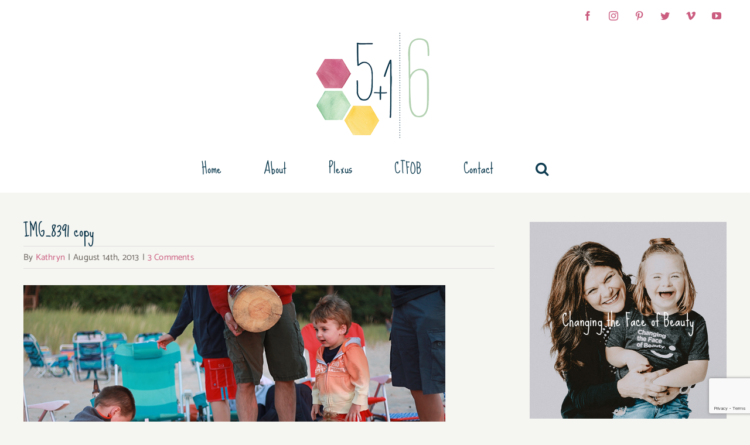

--- FILE ---
content_type: text/html; charset=UTF-8
request_url: http://5boysand1girlmake6.com/family-life/5-years-old/attachment/img_8391-copy/
body_size: 12855
content:
<!DOCTYPE html>
<html class="avada-html-layout-wide avada-html-header-position-top" lang="en" prefix="og: http://ogp.me/ns# fb: http://ogp.me/ns/fb#">
<head>
	<meta http-equiv="X-UA-Compatible" content="IE=edge" />
	<meta http-equiv="Content-Type" content="text/html; charset=utf-8"/>
	<meta name="viewport" content="width=device-width, initial-scale=1" />
	<title>IMG_8391 copy &#8211; 5 Boys and 1 Girl Make 6</title>
<meta name='robots' content='max-image-preview:large' />
<link rel="alternate" type="application/rss+xml" title="5 Boys and 1 Girl Make 6 &raquo; Feed" href="http://5boysand1girlmake6.com/feed/" />
<link rel="alternate" type="application/rss+xml" title="5 Boys and 1 Girl Make 6 &raquo; Comments Feed" href="http://5boysand1girlmake6.com/comments/feed/" />
		
		
		
				<link rel="alternate" type="application/rss+xml" title="5 Boys and 1 Girl Make 6 &raquo; IMG_8391 copy Comments Feed" href="http://5boysand1girlmake6.com/family-life/5-years-old/attachment/img_8391-copy/feed/" />

		<meta property="og:title" content="IMG_8391 copy"/>
		<meta property="og:type" content="article"/>
		<meta property="og:url" content="http://5boysand1girlmake6.com/family-life/5-years-old/attachment/img_8391-copy/"/>
		<meta property="og:site_name" content="5 Boys and 1 Girl Make 6"/>
		<meta property="og:description" content=""/>

									<meta property="og:image" content="http://5boysand1girlmake6.com/wp-content/uploads/2020/01/5-Boys-1-Girl-Logo.png"/>
							<script type="text/javascript">
window._wpemojiSettings = {"baseUrl":"https:\/\/s.w.org\/images\/core\/emoji\/14.0.0\/72x72\/","ext":".png","svgUrl":"https:\/\/s.w.org\/images\/core\/emoji\/14.0.0\/svg\/","svgExt":".svg","source":{"concatemoji":"http:\/\/5boysand1girlmake6.com\/wp-includes\/js\/wp-emoji-release.min.js?ver=6.1.8"}};
/*! This file is auto-generated */
!function(e,a,t){var n,r,o,i=a.createElement("canvas"),p=i.getContext&&i.getContext("2d");function s(e,t){var a=String.fromCharCode,e=(p.clearRect(0,0,i.width,i.height),p.fillText(a.apply(this,e),0,0),i.toDataURL());return p.clearRect(0,0,i.width,i.height),p.fillText(a.apply(this,t),0,0),e===i.toDataURL()}function c(e){var t=a.createElement("script");t.src=e,t.defer=t.type="text/javascript",a.getElementsByTagName("head")[0].appendChild(t)}for(o=Array("flag","emoji"),t.supports={everything:!0,everythingExceptFlag:!0},r=0;r<o.length;r++)t.supports[o[r]]=function(e){if(p&&p.fillText)switch(p.textBaseline="top",p.font="600 32px Arial",e){case"flag":return s([127987,65039,8205,9895,65039],[127987,65039,8203,9895,65039])?!1:!s([55356,56826,55356,56819],[55356,56826,8203,55356,56819])&&!s([55356,57332,56128,56423,56128,56418,56128,56421,56128,56430,56128,56423,56128,56447],[55356,57332,8203,56128,56423,8203,56128,56418,8203,56128,56421,8203,56128,56430,8203,56128,56423,8203,56128,56447]);case"emoji":return!s([129777,127995,8205,129778,127999],[129777,127995,8203,129778,127999])}return!1}(o[r]),t.supports.everything=t.supports.everything&&t.supports[o[r]],"flag"!==o[r]&&(t.supports.everythingExceptFlag=t.supports.everythingExceptFlag&&t.supports[o[r]]);t.supports.everythingExceptFlag=t.supports.everythingExceptFlag&&!t.supports.flag,t.DOMReady=!1,t.readyCallback=function(){t.DOMReady=!0},t.supports.everything||(n=function(){t.readyCallback()},a.addEventListener?(a.addEventListener("DOMContentLoaded",n,!1),e.addEventListener("load",n,!1)):(e.attachEvent("onload",n),a.attachEvent("onreadystatechange",function(){"complete"===a.readyState&&t.readyCallback()})),(e=t.source||{}).concatemoji?c(e.concatemoji):e.wpemoji&&e.twemoji&&(c(e.twemoji),c(e.wpemoji)))}(window,document,window._wpemojiSettings);
</script>
<style type="text/css">
img.wp-smiley,
img.emoji {
	display: inline !important;
	border: none !important;
	box-shadow: none !important;
	height: 1em !important;
	width: 1em !important;
	margin: 0 0.07em !important;
	vertical-align: -0.1em !important;
	background: none !important;
	padding: 0 !important;
}
</style>
	<link rel='stylesheet' id='jag-himg-style-css' href='http://5boysand1girlmake6.com/wp-content/plugins/jag-image-hover-addon/includes/hoverimage/../../assets/hover-image/css/style.css?ver=6.1.8' type='text/css' media='all' />
<link rel='stylesheet' id='fusion-dynamic-css-css' href='http://5boysand1girlmake6.com/wp-content/uploads/fusion-styles/edc093090aac006e6ec945faa85998d2.min.css?ver=3.9.1' type='text/css' media='all' />
<script type='text/javascript' src='http://5boysand1girlmake6.com/wp-includes/js/jquery/jquery.min.js?ver=3.6.1' id='jquery-core-js'></script>
<script type='text/javascript' src='http://5boysand1girlmake6.com/wp-includes/js/jquery/jquery-migrate.min.js?ver=3.3.2' id='jquery-migrate-js'></script>
<link rel="https://api.w.org/" href="http://5boysand1girlmake6.com/wp-json/" /><link rel="alternate" type="application/json" href="http://5boysand1girlmake6.com/wp-json/wp/v2/media/1469" /><link rel="EditURI" type="application/rsd+xml" title="RSD" href="http://5boysand1girlmake6.com/xmlrpc.php?rsd" />
<link rel="wlwmanifest" type="application/wlwmanifest+xml" href="http://5boysand1girlmake6.com/wp-includes/wlwmanifest.xml" />
<meta name="generator" content="WordPress 6.1.8" />
<link rel='shortlink' href='http://5boysand1girlmake6.com/?p=1469' />
<link rel="alternate" type="application/json+oembed" href="http://5boysand1girlmake6.com/wp-json/oembed/1.0/embed?url=http%3A%2F%2F5boysand1girlmake6.com%2Ffamily-life%2F5-years-old%2Fattachment%2Fimg_8391-copy%2F" />
<link rel="alternate" type="text/xml+oembed" href="http://5boysand1girlmake6.com/wp-json/oembed/1.0/embed?url=http%3A%2F%2F5boysand1girlmake6.com%2Ffamily-life%2F5-years-old%2Fattachment%2Fimg_8391-copy%2F&#038;format=xml" />
<style type="text/css" id="css-fb-visibility">@media screen and (max-width: 640px){.fusion-no-small-visibility{display:none !important;}body .sm-text-align-center{text-align:center !important;}body .sm-text-align-left{text-align:left !important;}body .sm-text-align-right{text-align:right !important;}body .sm-flex-align-center{justify-content:center !important;}body .sm-flex-align-flex-start{justify-content:flex-start !important;}body .sm-flex-align-flex-end{justify-content:flex-end !important;}body .sm-mx-auto{margin-left:auto !important;margin-right:auto !important;}body .sm-ml-auto{margin-left:auto !important;}body .sm-mr-auto{margin-right:auto !important;}body .fusion-absolute-position-small{position:absolute;top:auto;width:100%;}.awb-sticky.awb-sticky-small{ position: sticky; top: var(--awb-sticky-offset,0); }}@media screen and (min-width: 641px) and (max-width: 1024px){.fusion-no-medium-visibility{display:none !important;}body .md-text-align-center{text-align:center !important;}body .md-text-align-left{text-align:left !important;}body .md-text-align-right{text-align:right !important;}body .md-flex-align-center{justify-content:center !important;}body .md-flex-align-flex-start{justify-content:flex-start !important;}body .md-flex-align-flex-end{justify-content:flex-end !important;}body .md-mx-auto{margin-left:auto !important;margin-right:auto !important;}body .md-ml-auto{margin-left:auto !important;}body .md-mr-auto{margin-right:auto !important;}body .fusion-absolute-position-medium{position:absolute;top:auto;width:100%;}.awb-sticky.awb-sticky-medium{ position: sticky; top: var(--awb-sticky-offset,0); }}@media screen and (min-width: 1025px){.fusion-no-large-visibility{display:none !important;}body .lg-text-align-center{text-align:center !important;}body .lg-text-align-left{text-align:left !important;}body .lg-text-align-right{text-align:right !important;}body .lg-flex-align-center{justify-content:center !important;}body .lg-flex-align-flex-start{justify-content:flex-start !important;}body .lg-flex-align-flex-end{justify-content:flex-end !important;}body .lg-mx-auto{margin-left:auto !important;margin-right:auto !important;}body .lg-ml-auto{margin-left:auto !important;}body .lg-mr-auto{margin-right:auto !important;}body .fusion-absolute-position-large{position:absolute;top:auto;width:100%;}.awb-sticky.awb-sticky-large{ position: sticky; top: var(--awb-sticky-offset,0); }}</style><link rel="icon" href="http://5boysand1girlmake6.com/wp-content/uploads/2020/01/cropped-5boys1GirlFavicon-1-32x32.png" sizes="32x32" />
<link rel="icon" href="http://5boysand1girlmake6.com/wp-content/uploads/2020/01/cropped-5boys1GirlFavicon-1-192x192.png" sizes="192x192" />
<link rel="apple-touch-icon" href="http://5boysand1girlmake6.com/wp-content/uploads/2020/01/cropped-5boys1GirlFavicon-1-180x180.png" />
<meta name="msapplication-TileImage" content="http://5boysand1girlmake6.com/wp-content/uploads/2020/01/cropped-5boys1GirlFavicon-1-270x270.png" />
		<script type="text/javascript">
			var doc = document.documentElement;
			doc.setAttribute( 'data-useragent', navigator.userAgent );
		</script>
		
	</head>

<body class="attachment attachment-template-default single single-attachment postid-1469 attachmentid-1469 attachment-png has-sidebar fusion-image-hovers fusion-pagination-sizing fusion-button_type-flat fusion-button_span-no fusion-button_gradient-linear avada-image-rollover-circle-yes avada-image-rollover-yes avada-image-rollover-direction-fade fusion-body ltr fusion-sticky-header no-tablet-sticky-header no-mobile-sticky-header no-mobile-slidingbar avada-has-rev-slider-styles fusion-disable-outline fusion-sub-menu-fade mobile-logo-pos-center layout-wide-mode avada-has-boxed-modal-shadow-none layout-scroll-offset-full avada-has-zero-margin-offset-top fusion-top-header menu-text-align-center mobile-menu-design-modern fusion-show-pagination-text fusion-header-layout-v5 avada-responsive avada-footer-fx-none avada-menu-highlight-style-bottombar fusion-search-form-clean fusion-main-menu-search-dropdown fusion-avatar-circle avada-sticky-shrinkage avada-dropdown-styles avada-blog-layout-grid avada-blog-archive-layout-grid avada-header-shadow-no avada-menu-icon-position-left avada-has-megamenu-shadow avada-has-pagetitle-bg-full avada-has-mobile-menu-search avada-has-main-nav-search-icon avada-has-breadcrumb-mobile-hidden avada-has-titlebar-hide avada-has-transparent-timeline_color avada-has-pagination-width_height avada-flyout-menu-direction-fade avada-ec-views-v1" data-awb-post-id="1469">
		<a class="skip-link screen-reader-text" href="#content">Skip to content</a>

	<div id="boxed-wrapper">
				
		<div id="wrapper" class="fusion-wrapper">
			<div id="home" style="position:relative;top:-1px;"></div>
							
					
			<header class="fusion-header-wrapper">
				<div class="fusion-header-v5 fusion-logo-alignment fusion-logo-center fusion-sticky-menu- fusion-sticky-logo- fusion-mobile-logo-1 fusion-sticky-menu-only fusion-header-menu-align-center fusion-mobile-menu-design-modern">
					
<div class="fusion-secondary-header">
	<div class="fusion-row">
					<div class="fusion-alignleft">
				<nav class="fusion-secondary-menu" role="navigation" aria-label="Secondary Menu"></nav>			</div>
							<div class="fusion-alignright">
				<div class="fusion-social-links-header"><div class="fusion-social-networks boxed-icons"><div class="fusion-social-networks-wrapper"><a  class="fusion-social-network-icon fusion-tooltip fusion-facebook awb-icon-facebook" style data-placement="bottom" data-title="Facebook" data-toggle="tooltip" title="Facebook" href="https://www.facebook.com/5boysand1girlmake6" target="_blank" rel="noreferrer"><span class="screen-reader-text">Facebook</span></a><a  class="fusion-social-network-icon fusion-tooltip fusion-instagram awb-icon-instagram" style data-placement="bottom" data-title="Instagram" data-toggle="tooltip" title="Instagram" href="https://instagram.com/5boysand1girlmake6/" target="_blank" rel="noopener noreferrer"><span class="screen-reader-text">Instagram</span></a><a  class="fusion-social-network-icon fusion-tooltip fusion-pinterest awb-icon-pinterest" style data-placement="bottom" data-title="Pinterest" data-toggle="tooltip" title="Pinterest" href="https://www.pinterest.com/katiemomto6/" target="_blank" rel="noopener noreferrer"><span class="screen-reader-text">Pinterest</span></a><a  class="fusion-social-network-icon fusion-tooltip fusion-twitter awb-icon-twitter" style data-placement="bottom" data-title="Twitter" data-toggle="tooltip" title="Twitter" href="https://twitter.com/5boysand1girl6" target="_blank" rel="noopener noreferrer"><span class="screen-reader-text">Twitter</span></a><a  class="fusion-social-network-icon fusion-tooltip fusion-vimeo awb-icon-vimeo" style data-placement="bottom" data-title="Vimeo" data-toggle="tooltip" title="Vimeo" href="https://vimeo.com/user9854453" target="_blank" rel="noopener noreferrer"><span class="screen-reader-text">Vimeo</span></a><a  class="fusion-social-network-icon fusion-tooltip fusion-youtube awb-icon-youtube fusion-last-social-icon" style data-placement="bottom" data-title="YouTube" data-toggle="tooltip" title="YouTube" href="https://www.youtube.com/channel/UCJzNXPMS1W9lGpHngdJGghg" target="_blank" rel="noopener noreferrer"><span class="screen-reader-text">YouTube</span></a></div></div></div>			</div>
			</div>
</div>
<div class="fusion-header-sticky-height"></div>
<div class="fusion-sticky-header-wrapper"> <!-- start fusion sticky header wrapper -->
	<div class="fusion-header">
		<div class="fusion-row">
							<div class="fusion-logo" data-margin-top="0px" data-margin-bottom="0px" data-margin-left="0px" data-margin-right="0px">
			<a class="fusion-logo-link"  href="http://5boysand1girlmake6.com/" >

						<!-- standard logo -->
			<img src="http://5boysand1girlmake6.com/wp-content/uploads/2020/01/5-Boys-1-Girl-Logo.png" srcset="http://5boysand1girlmake6.com/wp-content/uploads/2020/01/5-Boys-1-Girl-Logo.png 1x, http://5boysand1girlmake6.com/wp-content/uploads/2020/01/5-Boys-1-Girl-Logo_2x.png 2x" width="210" height="182" style="max-height:182px;height:auto;" alt="5 Boys and 1 Girl Make 6 Logo" data-retina_logo_url="http://5boysand1girlmake6.com/wp-content/uploads/2020/01/5-Boys-1-Girl-Logo_2x.png" class="fusion-standard-logo" />

											<!-- mobile logo -->
				<img src="http://5boysand1girlmake6.com/wp-content/uploads/2020/01/5-Boys-1-Girl-Logo.png" srcset="http://5boysand1girlmake6.com/wp-content/uploads/2020/01/5-Boys-1-Girl-Logo.png 1x, http://5boysand1girlmake6.com/wp-content/uploads/2020/01/5-Boys-1-Girl-Logo.png 2x" width="210" height="182" style="max-height:182px;height:auto;" alt="5 Boys and 1 Girl Make 6 Logo" data-retina_logo_url="http://5boysand1girlmake6.com/wp-content/uploads/2020/01/5-Boys-1-Girl-Logo.png" class="fusion-mobile-logo" />
			
					</a>
		</div>
								<div class="fusion-mobile-menu-icons">
							<a href="#" class="fusion-icon awb-icon-bars" aria-label="Toggle mobile menu" aria-expanded="false"></a>
		
					<a href="#" class="fusion-icon awb-icon-search" aria-label="Toggle mobile search"></a>
		
		
			</div>
			
					</div>
	</div>
	<div class="fusion-secondary-main-menu">
		<div class="fusion-row">
			<nav class="fusion-main-menu" aria-label="Main Menu"><ul id="menu-home-page-navigation" class="fusion-menu"><li  id="menu-item-7262"  class="menu-item menu-item-type-post_type menu-item-object-page current_page_parent menu-item-7262"  data-item-id="7262"><a  href="http://5boysand1girlmake6.com/5-boys-and-1-girl-make-6/" class="fusion-bottombar-highlight"><span class="menu-text">Home</span></a></li><li  id="menu-item-7218"  class="menu-item menu-item-type-post_type menu-item-object-page menu-item-7218"  data-item-id="7218"><a  href="http://5boysand1girlmake6.com/about-me/" class="fusion-bottombar-highlight"><span class="menu-text">About</span></a></li><li  id="menu-item-7215"  class="menu-item menu-item-type-custom menu-item-object-custom menu-item-7215"  data-item-id="7215"><a  target="_blank" rel="noopener noreferrer" href="http://mysite.plexusworldwide.com/katiedriscoll" class="fusion-bottombar-highlight"><span class="menu-text">Plexus</span></a></li><li  id="menu-item-7216"  class="menu-item menu-item-type-custom menu-item-object-custom menu-item-7216"  data-item-id="7216"><a  target="_blank" rel="noopener noreferrer" href="http://www.changingthefaceofbeauty.org" class="fusion-bottombar-highlight"><span class="menu-text">CTFOB</span></a></li><li  id="menu-item-7217"  class="menu-item menu-item-type-post_type menu-item-object-page menu-item-7217"  data-item-id="7217"><a  href="http://5boysand1girlmake6.com/contact-me/" class="fusion-bottombar-highlight"><span class="menu-text">Contact</span></a></li><li class="fusion-custom-menu-item fusion-main-menu-search"><a class="fusion-main-menu-icon" href="#" aria-label="Search" data-title="Search" title="Search" role="button" aria-expanded="false"></a><div class="fusion-custom-menu-item-contents">		<form role="search" class="searchform fusion-search-form  fusion-live-search fusion-search-form-clean" method="get" action="http://5boysand1girlmake6.com/">
			<div class="fusion-search-form-content">

				
				<div class="fusion-search-field search-field">
					<label><span class="screen-reader-text">Search for:</span>
													<input type="search" class="s fusion-live-search-input" name="s" id="fusion-live-search-input-0" autocomplete="off" placeholder="Search..." required aria-required="true" aria-label="Search..."/>
											</label>
				</div>
				<div class="fusion-search-button search-button">
					<input type="submit" class="fusion-search-submit searchsubmit" aria-label="Search" value="&#xf002;" />
										<div class="fusion-slider-loading"></div>
									</div>

				
			</div>


							<div class="fusion-search-results-wrapper"><div class="fusion-search-results"></div></div>
			
		</form>
		</div></li></ul></nav>
<nav class="fusion-mobile-nav-holder fusion-mobile-menu-text-align-left" aria-label="Main Menu Mobile"></nav>

			
<div class="fusion-clearfix"></div>
<div class="fusion-mobile-menu-search">
			<form role="search" class="searchform fusion-search-form  fusion-live-search fusion-search-form-clean" method="get" action="http://5boysand1girlmake6.com/">
			<div class="fusion-search-form-content">

				
				<div class="fusion-search-field search-field">
					<label><span class="screen-reader-text">Search for:</span>
													<input type="search" class="s fusion-live-search-input" name="s" id="fusion-live-search-input-1" autocomplete="off" placeholder="Search..." required aria-required="true" aria-label="Search..."/>
											</label>
				</div>
				<div class="fusion-search-button search-button">
					<input type="submit" class="fusion-search-submit searchsubmit" aria-label="Search" value="&#xf002;" />
										<div class="fusion-slider-loading"></div>
									</div>

				
			</div>


							<div class="fusion-search-results-wrapper"><div class="fusion-search-results"></div></div>
			
		</form>
		</div>
		</div>
	</div>
</div> <!-- end fusion sticky header wrapper -->
				</div>
				<div class="fusion-clearfix"></div>
			</header>
								
							<div id="sliders-container" class="fusion-slider-visibility">
					</div>
				
					
							
			
						<main id="main" class="clearfix ">
				<div class="fusion-row" style="">

<section id="content" style="float: left;">
	
					<article id="post-1469" class="post post-1469 attachment type-attachment status-inherit hentry">
						
									
												<div class="fusion-post-title-meta-wrap">
												<h1 class="entry-title fusion-post-title">IMG_8391 copy</h1>									<div class="fusion-meta-info"><div class="fusion-meta-info-wrapper">By <span class="vcard"><span class="fn"><a href="http://5boysand1girlmake6.com/author/kathryn/" title="Posts by Kathryn" rel="author">Kathryn</a></span></span><span class="fusion-inline-sep">|</span><span class="updated rich-snippet-hidden">2013-08-14T20:38:09-05:00</span><span>August 14th, 2013</span><span class="fusion-inline-sep">|</span><span class="fusion-comments"><a href="http://5boysand1girlmake6.com/family-life/5-years-old/attachment/img_8391-copy/#comments">3 Comments</a></span></div></div>					</div>
										<div class="post-content">
				<p class="attachment"><a data-rel="iLightbox[postimages]" data-title="" data-caption="" href='http://5boysand1girlmake6.com/wp-content/uploads/2013/08/IMG_8391-copy.png'><img width="720" height="490" src="http://5boysand1girlmake6.com/wp-content/uploads/2013/08/IMG_8391-copy.png" class="attachment-medium size-medium" alt="" decoding="async" srcset="http://5boysand1girlmake6.com/wp-content/uploads/2013/08/IMG_8391-copy-440x300.png 440w, http://5boysand1girlmake6.com/wp-content/uploads/2013/08/IMG_8391-copy.png 720w" sizes="(max-width: 720px) 100vw, 720px" /></a></p>
							</div>

																<div class="fusion-sharing-box fusion-theme-sharing-box fusion-single-sharing-box">
		<h4>Share This Article</h4>
		<div class="fusion-social-networks boxed-icons"><div class="fusion-social-networks-wrapper"><a  class="fusion-social-network-icon fusion-tooltip fusion-facebook awb-icon-facebook" style="color:var(--sharing_social_links_icon_color);background-color:var(--sharing_social_links_box_color);border-color:var(--sharing_social_links_box_color);" data-placement="bottom" data-title="Facebook" data-toggle="tooltip" title="Facebook" href="https://www.facebook.com/sharer.php?u=http%3A%2F%2F5boysand1girlmake6.com%2Ffamily-life%2F5-years-old%2Fattachment%2Fimg_8391-copy%2F&amp;t=IMG_8391%20copy" target="_blank" rel="noreferrer"><span class="screen-reader-text">Facebook</span></a><a  class="fusion-social-network-icon fusion-tooltip fusion-twitter awb-icon-twitter" style="color:var(--sharing_social_links_icon_color);background-color:var(--sharing_social_links_box_color);border-color:var(--sharing_social_links_box_color);" data-placement="bottom" data-title="Twitter" data-toggle="tooltip" title="Twitter" href="https://twitter.com/share?url=http%3A%2F%2F5boysand1girlmake6.com%2Ffamily-life%2F5-years-old%2Fattachment%2Fimg_8391-copy%2F&amp;text=IMG_8391%20copy" target="_blank" rel="noopener noreferrer"><span class="screen-reader-text">Twitter</span></a><a  class="fusion-social-network-icon fusion-tooltip fusion-reddit awb-icon-reddit" style="color:var(--sharing_social_links_icon_color);background-color:var(--sharing_social_links_box_color);border-color:var(--sharing_social_links_box_color);" data-placement="bottom" data-title="Reddit" data-toggle="tooltip" title="Reddit" href="https://reddit.com/submit?url=http://5boysand1girlmake6.com/family-life/5-years-old/attachment/img_8391-copy/&amp;title=IMG_8391%20copy" target="_blank" rel="noopener noreferrer"><span class="screen-reader-text">Reddit</span></a><a  class="fusion-social-network-icon fusion-tooltip fusion-linkedin awb-icon-linkedin" style="color:var(--sharing_social_links_icon_color);background-color:var(--sharing_social_links_box_color);border-color:var(--sharing_social_links_box_color);" data-placement="bottom" data-title="LinkedIn" data-toggle="tooltip" title="LinkedIn" href="https://www.linkedin.com/shareArticle?mini=true&amp;url=http%3A%2F%2F5boysand1girlmake6.com%2Ffamily-life%2F5-years-old%2Fattachment%2Fimg_8391-copy%2F&amp;title=IMG_8391%20copy&amp;summary=" target="_blank" rel="noopener noreferrer"><span class="screen-reader-text">LinkedIn</span></a><a  class="fusion-social-network-icon fusion-tooltip fusion-whatsapp awb-icon-whatsapp" style="color:var(--sharing_social_links_icon_color);background-color:var(--sharing_social_links_box_color);border-color:var(--sharing_social_links_box_color);" data-placement="bottom" data-title="WhatsApp" data-toggle="tooltip" title="WhatsApp" href="https://api.whatsapp.com/send?text=http%3A%2F%2F5boysand1girlmake6.com%2Ffamily-life%2F5-years-old%2Fattachment%2Fimg_8391-copy%2F" target="_blank" rel="noopener noreferrer"><span class="screen-reader-text">WhatsApp</span></a><a  class="fusion-social-network-icon fusion-tooltip fusion-pinterest awb-icon-pinterest" style="color:var(--sharing_social_links_icon_color);background-color:var(--sharing_social_links_box_color);border-color:var(--sharing_social_links_box_color);" data-placement="bottom" data-title="Pinterest" data-toggle="tooltip" title="Pinterest" href="https://pinterest.com/pin/create/button/?url=http%3A%2F%2F5boysand1girlmake6.com%2Ffamily-life%2F5-years-old%2Fattachment%2Fimg_8391-copy%2F&amp;description=&amp;media=http%3A%2F%2F5boysand1girlmake6.com%2Fwp-content%2Fuploads%2F2013%2F08%2FIMG_8391-copy.png" target="_blank" rel="noopener noreferrer"><span class="screen-reader-text">Pinterest</span></a><a  class="fusion-social-network-icon fusion-tooltip fusion-vk awb-icon-vk" style="color:var(--sharing_social_links_icon_color);background-color:var(--sharing_social_links_box_color);border-color:var(--sharing_social_links_box_color);" data-placement="bottom" data-title="Vk" data-toggle="tooltip" title="Vk" href="https://vk.com/share.php?url=http%3A%2F%2F5boysand1girlmake6.com%2Ffamily-life%2F5-years-old%2Fattachment%2Fimg_8391-copy%2F&amp;title=IMG_8391%20copy&amp;description=" target="_blank" rel="noopener noreferrer"><span class="screen-reader-text">Vk</span></a><a  class="fusion-social-network-icon fusion-tooltip fusion-mail awb-icon-mail fusion-last-social-icon" style="color:var(--sharing_social_links_icon_color);background-color:var(--sharing_social_links_box_color);border-color:var(--sharing_social_links_box_color);" data-placement="bottom" data-title="Email" data-toggle="tooltip" title="Email" href="mailto:?body=http://5boysand1girlmake6.com/family-life/5-years-old/attachment/img_8391-copy/&amp;subject=IMG_8391%20copy" target="_self" rel="noopener noreferrer"><span class="screen-reader-text">Email</span></a><div class="fusion-clearfix"></div></div></div>	</div>
														<section class="about-author">
																					<div class="fusion-title fusion-title-size-two sep-none fusion-sep-none" style="margin-top:50px;margin-bottom:20px;">
				<h2 class="title-heading-left" style="margin:0;">
					About the Author: 						<a href="http://5boysand1girlmake6.com/author/kathryn/" title="Posts by Kathryn" rel="author">Kathryn</a>																</h2>
			</div>
									<div class="about-author-container">
							<div class="avatar">
															</div>
							<div class="description">
								I am a mom of 6, 5 boys and 1 beautiful girl.  We live life to the fullest, as best we can!  Some days are good and some are bad but we push through and some how have a smile on our face at the end of the day!  We have a little bit of this and a little bit of that in our family including Down Syndrome and Gluten Intolerance.							</div>
						</div>
					</section>
								
																	</article>
	</section>
<aside id="sidebar" class="sidebar fusion-widget-area fusion-content-widget-area fusion-sidebar-right fusion-blogsidebar fusion-sticky-sidebar" style="float: right;" data="">
			<div class="fusion-sidebar-inner-content">
											
					<section id="custom_html-6" class="widget_text widget widget_custom_html"><div class="textwidget custom-html-widget"><div class="jag-himg-wrapper CZMLLQfaxe ">	<div class="jag-hoverimage-card  jag-himg-s3  jag-title-default" onclick="">
		
					<a class="jag-wrapper-link" href=http://changingthefaceofbeauty.org/>
						<img src="http://5boysand1girlmake6.com/wp-content/uploads/2020/01/CTFOB-Homepage.png" class="jag_fimg_main">
						
			<div class="jag-hoverimage-overlay"></div>
			
							<div class="jag-hoverimage-left jag-transition-delay3"></div>
				<div class="jag-hoverimage-right jag-transition-delay3"></div>
				<div class="jag-hoverimage-top jag-transition-delay3"></div>
				<div class="jag-hoverimage-bottom jag-transition-delay3"></div>
						
			<div class="jag-hover-content-wrapper">
				<div class="jag-hoverimage-content jag-align-center jag-align-middle">
											<div class="clearfix"></div>
						<div class="jag-hoverimage-title">
							Changing the Face of Beauty						</div>
										<div class="jag-title-default-wrapper">
												<div class="clearfix"></div>
							<div class="jag-himg-readmore-wrapper">
																	<span class="jag-himg-readmore jag-btn-medium jag-btn-fill">
																									Go to Site																									</span>
															</div>
											</div>
									</div>
			</div>
					</a>
			</div>
	</div></div></section><section id="custom_html-7" class="widget_text widget widget_custom_html"><div class="textwidget custom-html-widget"><div class="jag-himg-wrapper guXxbcgatm ">	<div class="jag-hoverimage-card  jag-himg-s3  jag-title-default" onclick="">
		
					<a class="jag-wrapper-link" href=https://plexusworldwide.com/katiedriscoll/home>
						<img src="http://5boysand1girlmake6.com/wp-content/uploads/2020/01/Plexus-Homepage.png" class="jag_fimg_main">
						
			<div class="jag-hoverimage-overlay"></div>
			
							<div class="jag-hoverimage-left jag-transition-delay3"></div>
				<div class="jag-hoverimage-right jag-transition-delay3"></div>
				<div class="jag-hoverimage-top jag-transition-delay3"></div>
				<div class="jag-hoverimage-bottom jag-transition-delay3"></div>
						
			<div class="jag-hover-content-wrapper">
				<div class="jag-hoverimage-content jag-align-center jag-align-middle">
											<div class="clearfix"></div>
						<div class="jag-hoverimage-title">
							Take Your Health Journey Back						</div>
										<div class="jag-title-default-wrapper">
												<div class="clearfix"></div>
							<div class="jag-himg-readmore-wrapper">
																	<span class="jag-himg-readmore jag-btn-medium jag-btn-fill">
																									Go to Site																									</span>
															</div>
											</div>
									</div>
			</div>
					</a>
			</div>
	</div></div></section><section id="custom_html-4" class="widget_text widget widget_custom_html"><div class="textwidget custom-html-widget">[instagram-feed num=9 cols=3 showfollow=false]</div></section><section id="text-11" class="widget widget_text"><div class="heading"><h4 class="widget-title">Endorsements</h4></div>			<div class="textwidget"><a target="_blank" href="http://www.circleofmoms.com/top25/Top-25-Moms-With-Big-Families-2012?trk=t25_Top-25-Moms-With-Big-Families-2012" title="I'm in Circle of Moms Top 25 Moms with Big Families - 2012" rel="noopener"><img style="margin-bottom:10px; width:100%;" src="http://5boysand1girlmake6.com/wp-content/uploads/2020/02/badge_top25_moms_with_big_families_2012.png" title="I am in Circle of Moms Top 25 Moms with Big Families - 2012!"></a>
<a target="_blank" href="https://www.goodhousekeeping.com/life/inspirational-stories/a45430/awesome-women-awards-katie-driscoll/" title="I was and honoree for Good Housekeeping Awesome Women of 2017" rel="noopener"><img style="margin-bottom:10px; width:100%;" src="http://5boysand1girlmake6.com/wp-content/uploads/2020/02/5-boys-and-1-girl-make-6-2017-Awesome-Women-Honoree.png" title="I was and honoree for Good Housekeeping Awesome Women of 2017"></a>
<a target="_blank" href="https://www.today.com/style/today-style-heroes-2017-t116360" title="I was a Today Show Style Hero in 2017" rel="noopener"><img style="margin-bottom:10px; width:100%;" src="http://5boysand1girlmake6.com/wp-content/uploads/2020/02/5-boys-and-1-girl-make-6-Today-Style-Heros.png" title="I was a Today Show Style Hero in 2017"></a></div>
		</section><style type="text/css" data-id="custom_html-3">@media (max-width: 991px){#custom_html-3{text-align:center !important;}}</style><section id="custom_html-3" class="widget_text fusion-widget-mobile-align-center fusion-widget-align-center widget widget_custom_html" style="padding: 0px;background-color: #ffffff;border-radius: 8px;overflow:hidden;border-style: solid;border-color: rgba(0,0,0,0.07);text-align: center;border-width:0px;"><div class="textwidget custom-html-widget"><img style="margin-bottom:10px;" class="size-full wp-image-2181 aligncenter" src="http://5boysand1girlmake6.com/wp-content/uploads/2020/01/subscribe-widget-top-5boys.jpg" alt="" width="380" height="170" />
<h3 style="font-size: 36px; margin: 6px 0px;">Subscribe</h3>
Sign-up for our Latest Posts.
<script>(function() {
	window.mc4wp = window.mc4wp || {
		listeners: [],
		forms: {
			on: function(evt, cb) {
				window.mc4wp.listeners.push(
					{
						event   : evt,
						callback: cb
					}
				);
			}
		}
	}
})();
</script><!-- Mailchimp for WordPress v4.9.0 - https://wordpress.org/plugins/mailchimp-for-wp/ --><form id="mc4wp-form-1" class="mc4wp-form mc4wp-form-7256" method="post" data-id="7256" data-name="Subscribe" ><div class="mc4wp-form-fields"><p>
		<input type="email" name="EMAIL" placeholder="Insert Your Email" required />
</p>

<p>
	<input type="submit" value="Sign up" />
</p></div><label style="display: none !important;">Leave this field empty if you're human: <input type="text" name="_mc4wp_honeypot" value="" tabindex="-1" autocomplete="off" /></label><input type="hidden" name="_mc4wp_timestamp" value="1769465335" /><input type="hidden" name="_mc4wp_form_id" value="7256" /><input type="hidden" name="_mc4wp_form_element_id" value="mc4wp-form-1" /><div class="mc4wp-response"></div></form><!-- / Mailchimp for WordPress Plugin --></div></section>
		<section id="recent-posts-3" class="widget widget_recent_entries">
		<div class="heading"><h4 class="widget-title">Recent Posts</h4></div>
		<ul>
											<li>
					<a href="http://5boysand1girlmake6.com/photography/summer-2017-can-song/">Summer of 2017 (Can that be a song?)</a>
									</li>
											<li>
					<a href="http://5boysand1girlmake6.com/family-life/free-fall/">Free Fall&#8230;..</a>
									</li>
											<li>
					<a href="http://5boysand1girlmake6.com/family-life/walking-stories/">Walking Stories</a>
									</li>
											<li>
					<a href="http://5boysand1girlmake6.com/boys/summer-2016-last-chapter/">Summer 2016 (last chapter)</a>
									</li>
											<li>
					<a href="http://5boysand1girlmake6.com/photography/sunsets-and-ice-cream/">Sunsets and Ice cream</a>
									</li>
					</ul>

		</section><section id="search-4" class="widget widget_search"><div class="heading"><h4 class="widget-title">Search</h4></div>		<form role="search" class="searchform fusion-search-form  fusion-live-search fusion-search-form-clean" method="get" action="http://5boysand1girlmake6.com/">
			<div class="fusion-search-form-content">

				
				<div class="fusion-search-field search-field">
					<label><span class="screen-reader-text">Search for:</span>
													<input type="search" class="s fusion-live-search-input" name="s" id="fusion-live-search-input-2" autocomplete="off" placeholder="Search..." required aria-required="true" aria-label="Search..."/>
											</label>
				</div>
				<div class="fusion-search-button search-button">
					<input type="submit" class="fusion-search-submit searchsubmit" aria-label="Search" value="&#xf002;" />
										<div class="fusion-slider-loading"></div>
									</div>

				
			</div>


							<div class="fusion-search-results-wrapper"><div class="fusion-search-results"></div></div>
			
		</form>
		</section><section id="categories-2" class="widget widget_categories"><div class="heading"><h4 class="widget-title">Categories</h4></div><form action="http://5boysand1girlmake6.com" method="get"><label class="screen-reader-text" for="cat">Categories</label><select  name='cat' id='cat' class='postform'>
	<option value='-1'>Select Category</option>
	<option class="level-0" value="14">Baby food</option>
	<option class="level-0" value="21">Birthday</option>
	<option class="level-0" value="24">boys</option>
	<option class="level-0" value="6">Celiac</option>
	<option class="level-0" value="19">Chicago Special Parent</option>
	<option class="level-0" value="34">chickens</option>
	<option class="level-0" value="25">dads</option>
	<option class="level-0" value="7">dairy free</option>
	<option class="level-0" value="3">Down Syndrome</option>
	<option class="level-0" value="33">family life</option>
	<option class="level-0" value="27">friends</option>
	<option class="level-0" value="20">Funk</option>
	<option class="level-0" value="9">gluten free</option>
	<option class="level-0" value="5">Gluten intolerence</option>
	<option class="level-0" value="35">Goodwill</option>
	<option class="level-0" value="16">Karsyn</option>
	<option class="level-0" value="13">nutrition</option>
	<option class="level-0" value="17">Oatmeal Chocolate Chip Cookies</option>
	<option class="level-0" value="15">Photography</option>
	<option class="level-0" value="8">pot pie</option>
	<option class="level-0" value="37">recycle</option>
	<option class="level-0" value="32">Redirect</option>
	<option class="level-0" value="11">Reeses Rainbow</option>
	<option class="level-0" value="38">reuse</option>
	<option class="level-0" value="4">Special Needs</option>
	<option class="level-0" value="10">Sugar Cookies</option>
	<option class="level-0" value="23">Thank you</option>
	<option class="level-0" value="22">The Bluest Sky</option>
	<option class="level-0" value="26">Tie Giveaway</option>
	<option class="level-0" value="42">tutorial</option>
	<option class="level-0" value="1">Uncategorized</option>
	<option class="level-0" value="12">up cycle hats</option>
	<option class="level-0" value="18">Vintage Dreamy sheets</option>
</select>
</form>
<script type="text/javascript">
/* <![CDATA[ */
(function() {
	var dropdown = document.getElementById( "cat" );
	function onCatChange() {
		if ( dropdown.options[ dropdown.selectedIndex ].value > 0 ) {
			dropdown.parentNode.submit();
		}
	}
	dropdown.onchange = onCatChange;
})();
/* ]]> */
</script>

			</section><section id="archives-2" class="widget widget_archive"><div class="heading"><h4 class="widget-title">Archives</h4></div>		<label class="screen-reader-text" for="archives-dropdown-2">Archives</label>
		<select id="archives-dropdown-2" name="archive-dropdown">
			
			<option value="">Select Month</option>
				<option value='http://5boysand1girlmake6.com/2017/07/'> July 2017 </option>
	<option value='http://5boysand1girlmake6.com/2016/11/'> November 2016 </option>
	<option value='http://5boysand1girlmake6.com/2016/10/'> October 2016 </option>
	<option value='http://5boysand1girlmake6.com/2016/09/'> September 2016 </option>
	<option value='http://5boysand1girlmake6.com/2016/08/'> August 2016 </option>
	<option value='http://5boysand1girlmake6.com/2016/07/'> July 2016 </option>
	<option value='http://5boysand1girlmake6.com/2016/05/'> May 2016 </option>
	<option value='http://5boysand1girlmake6.com/2016/03/'> March 2016 </option>
	<option value='http://5boysand1girlmake6.com/2016/02/'> February 2016 </option>
	<option value='http://5boysand1girlmake6.com/2016/01/'> January 2016 </option>
	<option value='http://5boysand1girlmake6.com/2015/12/'> December 2015 </option>
	<option value='http://5boysand1girlmake6.com/2015/11/'> November 2015 </option>
	<option value='http://5boysand1girlmake6.com/2015/10/'> October 2015 </option>
	<option value='http://5boysand1girlmake6.com/2015/09/'> September 2015 </option>
	<option value='http://5boysand1girlmake6.com/2015/07/'> July 2015 </option>
	<option value='http://5boysand1girlmake6.com/2015/06/'> June 2015 </option>
	<option value='http://5boysand1girlmake6.com/2015/05/'> May 2015 </option>
	<option value='http://5boysand1girlmake6.com/2015/04/'> April 2015 </option>
	<option value='http://5boysand1girlmake6.com/2015/03/'> March 2015 </option>
	<option value='http://5boysand1girlmake6.com/2015/02/'> February 2015 </option>
	<option value='http://5boysand1girlmake6.com/2015/01/'> January 2015 </option>
	<option value='http://5boysand1girlmake6.com/2014/12/'> December 2014 </option>
	<option value='http://5boysand1girlmake6.com/2014/11/'> November 2014 </option>
	<option value='http://5boysand1girlmake6.com/2014/10/'> October 2014 </option>
	<option value='http://5boysand1girlmake6.com/2014/09/'> September 2014 </option>
	<option value='http://5boysand1girlmake6.com/2014/08/'> August 2014 </option>
	<option value='http://5boysand1girlmake6.com/2014/07/'> July 2014 </option>
	<option value='http://5boysand1girlmake6.com/2014/06/'> June 2014 </option>
	<option value='http://5boysand1girlmake6.com/2014/05/'> May 2014 </option>
	<option value='http://5boysand1girlmake6.com/2014/04/'> April 2014 </option>
	<option value='http://5boysand1girlmake6.com/2014/03/'> March 2014 </option>
	<option value='http://5boysand1girlmake6.com/2014/02/'> February 2014 </option>
	<option value='http://5boysand1girlmake6.com/2014/01/'> January 2014 </option>
	<option value='http://5boysand1girlmake6.com/2013/12/'> December 2013 </option>
	<option value='http://5boysand1girlmake6.com/2013/11/'> November 2013 </option>
	<option value='http://5boysand1girlmake6.com/2013/10/'> October 2013 </option>
	<option value='http://5boysand1girlmake6.com/2013/09/'> September 2013 </option>
	<option value='http://5boysand1girlmake6.com/2013/08/'> August 2013 </option>
	<option value='http://5boysand1girlmake6.com/2013/07/'> July 2013 </option>
	<option value='http://5boysand1girlmake6.com/2013/06/'> June 2013 </option>
	<option value='http://5boysand1girlmake6.com/2013/05/'> May 2013 </option>
	<option value='http://5boysand1girlmake6.com/2013/04/'> April 2013 </option>
	<option value='http://5boysand1girlmake6.com/2013/03/'> March 2013 </option>
	<option value='http://5boysand1girlmake6.com/2013/02/'> February 2013 </option>
	<option value='http://5boysand1girlmake6.com/2013/01/'> January 2013 </option>
	<option value='http://5boysand1girlmake6.com/2012/12/'> December 2012 </option>
	<option value='http://5boysand1girlmake6.com/2012/11/'> November 2012 </option>
	<option value='http://5boysand1girlmake6.com/2012/10/'> October 2012 </option>
	<option value='http://5boysand1girlmake6.com/2012/09/'> September 2012 </option>
	<option value='http://5boysand1girlmake6.com/2012/08/'> August 2012 </option>
	<option value='http://5boysand1girlmake6.com/2012/07/'> July 2012 </option>
	<option value='http://5boysand1girlmake6.com/2012/06/'> June 2012 </option>
	<option value='http://5boysand1girlmake6.com/2012/05/'> May 2012 </option>
	<option value='http://5boysand1girlmake6.com/2012/04/'> April 2012 </option>
	<option value='http://5boysand1girlmake6.com/2012/03/'> March 2012 </option>
	<option value='http://5boysand1girlmake6.com/2012/02/'> February 2012 </option>
	<option value='http://5boysand1girlmake6.com/2012/01/'> January 2012 </option>

		</select>

<script type="text/javascript">
/* <![CDATA[ */
(function() {
	var dropdown = document.getElementById( "archives-dropdown-2" );
	function onSelectChange() {
		if ( dropdown.options[ dropdown.selectedIndex ].value !== '' ) {
			document.location.href = this.options[ this.selectedIndex ].value;
		}
	}
	dropdown.onchange = onSelectChange;
})();
/* ]]> */
</script>
			</section>					</div>
	</aside>
						
					</div>  <!-- fusion-row -->
				</main>  <!-- #main -->
				
				
								
					
		<div class="fusion-footer">
					
	<footer class="fusion-footer-widget-area fusion-widget-area fusion-footer-widget-area-center">
		<div class="fusion-row">
			<div class="fusion-columns fusion-columns-3 fusion-widget-area">
				
																									<div class="fusion-column col-lg-4 col-md-4 col-sm-4 fusion-has-widgets">
							<style type="text/css" data-id="media_image-3">@media (max-width: 991px){#media_image-3{text-align:center !important;}}</style><section id="media_image-3" class="fusion-widget-mobile-align-center fusion-widget-align-center fusion-footer-widget-column widget widget_media_image" style="padding: 0px 15px;text-align: center;"><img width="210" height="182" src="http://5boysand1girlmake6.com/wp-content/uploads/2020/01/5-Boys-1-Girl-Logo.png" class="image wp-image-6227  attachment-full size-full" alt="5 boys 1 Girl Make 5 Logo" decoding="async" style="max-width: 100%; height: auto;" srcset="http://5boysand1girlmake6.com/wp-content/uploads/2020/01/5-Boys-1-Girl-Logo-200x173.png 200w, http://5boysand1girlmake6.com/wp-content/uploads/2020/01/5-Boys-1-Girl-Logo.png 210w" sizes="(max-width: 210px) 100vw, 210px" /><div style="clear:both;"></div></section><style type="text/css" data-id="social_links-widget-2">@media (max-width: 991px){#social_links-widget-2{text-align:center !important;}}</style><section id="social_links-widget-2" class="fusion-widget-mobile-align-center fusion-widget-align-center fusion-footer-widget-column widget social_links" style="padding: 0px 15px;text-align: center;">
		<div class="fusion-social-networks">

			<div class="fusion-social-networks-wrapper">
																												
						
																																			<a class="fusion-social-network-icon fusion-tooltip fusion-facebook awb-icon-facebook" href="https://www.facebook.com/5boysand1girlmake6"  data-placement="bottom" data-title="Facebook" data-toggle="tooltip" data-original-title=""  title="Facebook" aria-label="Facebook" rel="noopener noreferrer" target="_self" style="font-size:18px;color:#cb5d80;"></a>
											
										
																				
						
																																			<a class="fusion-social-network-icon fusion-tooltip fusion-instagram awb-icon-instagram" href="https://instagram.com/5boysand1girlmake6/"  data-placement="bottom" data-title="Instagram" data-toggle="tooltip" data-original-title=""  title="Instagram" aria-label="Instagram" rel="noopener noreferrer" target="_self" style="font-size:18px;color:#cb5d80;"></a>
											
										
																				
						
																																			<a class="fusion-social-network-icon fusion-tooltip fusion-pinterest awb-icon-pinterest" href="https://www.pinterest.com/katiemomto6/"  data-placement="bottom" data-title="Pinterest" data-toggle="tooltip" data-original-title=""  title="Pinterest" aria-label="Pinterest" rel="noopener noreferrer" target="_self" style="font-size:18px;color:#cb5d80;"></a>
											
										
																				
						
																																			<a class="fusion-social-network-icon fusion-tooltip fusion-twitter awb-icon-twitter" href="https://twitter.com/5boysand1girl6"  data-placement="bottom" data-title="Twitter" data-toggle="tooltip" data-original-title=""  title="Twitter" aria-label="Twitter" rel="noopener noreferrer" target="_self" style="font-size:18px;color:#cb5d80;"></a>
											
										
																				
						
																																			<a class="fusion-social-network-icon fusion-tooltip fusion-vimeo awb-icon-vimeo" href="https://vimeo.com/user9854453"  data-placement="bottom" data-title="Vimeo" data-toggle="tooltip" data-original-title=""  title="Vimeo" aria-label="Vimeo" rel="noopener noreferrer" target="_self" style="font-size:18px;color:#cb5d80;"></a>
											
										
																				
						
																																			<a class="fusion-social-network-icon fusion-tooltip fusion-youtube awb-icon-youtube" href="https://www.youtube.com/channel/UCJzNXPMS1W9lGpHngdJGghg"  data-placement="bottom" data-title="Youtube" data-toggle="tooltip" data-original-title=""  title="YouTube" aria-label="YouTube" rel="noopener noreferrer" target="_self" style="font-size:18px;color:#cb5d80;"></a>
											
										
				
			</div>
		</div>

		<div style="clear:both;"></div></section>																					</div>
																										<div class="fusion-column col-lg-4 col-md-4 col-sm-4 fusion-has-widgets">
							<style type="text/css" data-id="avada-vertical-menu-widget-2">#avada-vertical-menu-widget-2 > ul.menu { margin-top: -8px; }@media (max-width: 991px){#avada-vertical-menu-widget-2{text-align:center !important;}}</style><section id="avada-vertical-menu-widget-2" class="fusion-widget-mobile-align-center fusion-widget-align-center fusion-footer-widget-column widget avada_vertical_menu" style="padding: 0px 15px;text-align: center;"><h4 class="widget-title">Navigation</h4><style>#fusion-vertical-menu-widget-avada-vertical-menu-widget-2-nav ul.menu li a {font-size:18px;}</style><nav id="fusion-vertical-menu-widget-avada-vertical-menu-widget-2-nav" class="fusion-vertical-menu-widget fusion-menu hover left no-border" aria-label="Secondary Navigation: Navigation"><ul id="menu-home-page-navigation-1" class="menu"><li class="menu-item menu-item-type-post_type menu-item-object-page current_page_parent menu-item-7262"><a href="http://5boysand1girlmake6.com/5-boys-and-1-girl-make-6/"><span class="link-text"> Home</span><span class="arrow"></span></a></li><li class="menu-item menu-item-type-post_type menu-item-object-page menu-item-7218"><a href="http://5boysand1girlmake6.com/about-me/"><span class="link-text"> About</span><span class="arrow"></span></a></li><li class="menu-item menu-item-type-custom menu-item-object-custom menu-item-7215"><a target="_blank" rel="noopener" href="http://mysite.plexusworldwide.com/katiedriscoll"><span class="link-text"> Plexus</span><span class="arrow"></span></a></li><li class="menu-item menu-item-type-custom menu-item-object-custom menu-item-7216"><a target="_blank" rel="noopener" href="http://www.changingthefaceofbeauty.org"><span class="link-text"> CTFOB</span><span class="arrow"></span></a></li><li class="menu-item menu-item-type-post_type menu-item-object-page menu-item-7217"><a href="http://5boysand1girlmake6.com/contact-me/"><span class="link-text"> Contact</span><span class="arrow"></span></a></li></ul></nav><div style="clear:both;"></div></section>																					</div>
																										<div class="fusion-column fusion-column-last col-lg-4 col-md-4 col-sm-4 fusion-has-widgets">
							<section id="custom_html-5" class="widget_text fusion-footer-widget-column widget widget_custom_html"><h4 class="widget-title">Subscribe</h4><div class="textwidget custom-html-widget">Keep in touch! Subscribe to be the first to get notifications when new posts are published. 

<script>(function() {
	window.mc4wp = window.mc4wp || {
		listeners: [],
		forms: {
			on: function(evt, cb) {
				window.mc4wp.listeners.push(
					{
						event   : evt,
						callback: cb
					}
				);
			}
		}
	}
})();
</script><!-- Mailchimp for WordPress v4.9.0 - https://wordpress.org/plugins/mailchimp-for-wp/ --><form id="mc4wp-form-2" class="mc4wp-form mc4wp-form-7256" method="post" data-id="7256" data-name="Subscribe" ><div class="mc4wp-form-fields"><p>
		<input type="email" name="EMAIL" placeholder="Insert Your Email" required />
</p>

<p>
	<input type="submit" value="Sign up" />
</p></div><label style="display: none !important;">Leave this field empty if you're human: <input type="text" name="_mc4wp_honeypot" value="" tabindex="-1" autocomplete="off" /></label><input type="hidden" name="_mc4wp_timestamp" value="1769465335" /><input type="hidden" name="_mc4wp_form_id" value="7256" /><input type="hidden" name="_mc4wp_form_element_id" value="mc4wp-form-2" /><div class="mc4wp-response"></div></form><!-- / Mailchimp for WordPress Plugin --></div><div style="clear:both;"></div></section>																					</div>
																																				
				<div class="fusion-clearfix"></div>
			</div> <!-- fusion-columns -->
		</div> <!-- fusion-row -->
	</footer> <!-- fusion-footer-widget-area -->

	
	<footer id="footer" class="fusion-footer-copyright-area fusion-footer-copyright-center">
		<div class="fusion-row">
			<div class="fusion-copyright-content">

				<div class="fusion-copyright-notice">
		<div>
		© Copyright  <script>document.write(new Date().getFullYear());</script> | 5 Boys and 1 Girl Make 6 by <a href='http://dgcreatography.com' target='_blank'>Dan Goers Creatography</a> | All Rights Reserved | 	</div>
</div>

			</div> <!-- fusion-fusion-copyright-content -->
		</div> <!-- fusion-row -->
	</footer> <!-- #footer -->
		</div> <!-- fusion-footer -->

		
					
												</div> <!-- wrapper -->
		</div> <!-- #boxed-wrapper -->
				<a class="fusion-one-page-text-link fusion-page-load-link" tabindex="-1" href="#" aria-hidden="true">Page load link</a>

		<div class="avada-footer-scripts">
			<script>(function() {function maybePrefixUrlField () {
  const value = this.value.trim()
  if (value !== '' && value.indexOf('http') !== 0) {
    this.value = 'http://' + value
  }
}

const urlFields = document.querySelectorAll('.mc4wp-form input[type="url"]')
for (let j = 0; j < urlFields.length; j++) {
  urlFields[j].addEventListener('blur', maybePrefixUrlField)
}
})();</script><svg xmlns="http://www.w3.org/2000/svg" viewBox="0 0 0 0" width="0" height="0" focusable="false" role="none" style="visibility: hidden; position: absolute; left: -9999px; overflow: hidden;" ><defs><filter id="wp-duotone-dark-grayscale"><feColorMatrix color-interpolation-filters="sRGB" type="matrix" values=" .299 .587 .114 0 0 .299 .587 .114 0 0 .299 .587 .114 0 0 .299 .587 .114 0 0 " /><feComponentTransfer color-interpolation-filters="sRGB" ><feFuncR type="table" tableValues="0 0.49803921568627" /><feFuncG type="table" tableValues="0 0.49803921568627" /><feFuncB type="table" tableValues="0 0.49803921568627" /><feFuncA type="table" tableValues="1 1" /></feComponentTransfer><feComposite in2="SourceGraphic" operator="in" /></filter></defs></svg><svg xmlns="http://www.w3.org/2000/svg" viewBox="0 0 0 0" width="0" height="0" focusable="false" role="none" style="visibility: hidden; position: absolute; left: -9999px; overflow: hidden;" ><defs><filter id="wp-duotone-grayscale"><feColorMatrix color-interpolation-filters="sRGB" type="matrix" values=" .299 .587 .114 0 0 .299 .587 .114 0 0 .299 .587 .114 0 0 .299 .587 .114 0 0 " /><feComponentTransfer color-interpolation-filters="sRGB" ><feFuncR type="table" tableValues="0 1" /><feFuncG type="table" tableValues="0 1" /><feFuncB type="table" tableValues="0 1" /><feFuncA type="table" tableValues="1 1" /></feComponentTransfer><feComposite in2="SourceGraphic" operator="in" /></filter></defs></svg><svg xmlns="http://www.w3.org/2000/svg" viewBox="0 0 0 0" width="0" height="0" focusable="false" role="none" style="visibility: hidden; position: absolute; left: -9999px; overflow: hidden;" ><defs><filter id="wp-duotone-purple-yellow"><feColorMatrix color-interpolation-filters="sRGB" type="matrix" values=" .299 .587 .114 0 0 .299 .587 .114 0 0 .299 .587 .114 0 0 .299 .587 .114 0 0 " /><feComponentTransfer color-interpolation-filters="sRGB" ><feFuncR type="table" tableValues="0.54901960784314 0.98823529411765" /><feFuncG type="table" tableValues="0 1" /><feFuncB type="table" tableValues="0.71764705882353 0.25490196078431" /><feFuncA type="table" tableValues="1 1" /></feComponentTransfer><feComposite in2="SourceGraphic" operator="in" /></filter></defs></svg><svg xmlns="http://www.w3.org/2000/svg" viewBox="0 0 0 0" width="0" height="0" focusable="false" role="none" style="visibility: hidden; position: absolute; left: -9999px; overflow: hidden;" ><defs><filter id="wp-duotone-blue-red"><feColorMatrix color-interpolation-filters="sRGB" type="matrix" values=" .299 .587 .114 0 0 .299 .587 .114 0 0 .299 .587 .114 0 0 .299 .587 .114 0 0 " /><feComponentTransfer color-interpolation-filters="sRGB" ><feFuncR type="table" tableValues="0 1" /><feFuncG type="table" tableValues="0 0.27843137254902" /><feFuncB type="table" tableValues="0.5921568627451 0.27843137254902" /><feFuncA type="table" tableValues="1 1" /></feComponentTransfer><feComposite in2="SourceGraphic" operator="in" /></filter></defs></svg><svg xmlns="http://www.w3.org/2000/svg" viewBox="0 0 0 0" width="0" height="0" focusable="false" role="none" style="visibility: hidden; position: absolute; left: -9999px; overflow: hidden;" ><defs><filter id="wp-duotone-midnight"><feColorMatrix color-interpolation-filters="sRGB" type="matrix" values=" .299 .587 .114 0 0 .299 .587 .114 0 0 .299 .587 .114 0 0 .299 .587 .114 0 0 " /><feComponentTransfer color-interpolation-filters="sRGB" ><feFuncR type="table" tableValues="0 0" /><feFuncG type="table" tableValues="0 0.64705882352941" /><feFuncB type="table" tableValues="0 1" /><feFuncA type="table" tableValues="1 1" /></feComponentTransfer><feComposite in2="SourceGraphic" operator="in" /></filter></defs></svg><svg xmlns="http://www.w3.org/2000/svg" viewBox="0 0 0 0" width="0" height="0" focusable="false" role="none" style="visibility: hidden; position: absolute; left: -9999px; overflow: hidden;" ><defs><filter id="wp-duotone-magenta-yellow"><feColorMatrix color-interpolation-filters="sRGB" type="matrix" values=" .299 .587 .114 0 0 .299 .587 .114 0 0 .299 .587 .114 0 0 .299 .587 .114 0 0 " /><feComponentTransfer color-interpolation-filters="sRGB" ><feFuncR type="table" tableValues="0.78039215686275 1" /><feFuncG type="table" tableValues="0 0.94901960784314" /><feFuncB type="table" tableValues="0.35294117647059 0.47058823529412" /><feFuncA type="table" tableValues="1 1" /></feComponentTransfer><feComposite in2="SourceGraphic" operator="in" /></filter></defs></svg><svg xmlns="http://www.w3.org/2000/svg" viewBox="0 0 0 0" width="0" height="0" focusable="false" role="none" style="visibility: hidden; position: absolute; left: -9999px; overflow: hidden;" ><defs><filter id="wp-duotone-purple-green"><feColorMatrix color-interpolation-filters="sRGB" type="matrix" values=" .299 .587 .114 0 0 .299 .587 .114 0 0 .299 .587 .114 0 0 .299 .587 .114 0 0 " /><feComponentTransfer color-interpolation-filters="sRGB" ><feFuncR type="table" tableValues="0.65098039215686 0.40392156862745" /><feFuncG type="table" tableValues="0 1" /><feFuncB type="table" tableValues="0.44705882352941 0.4" /><feFuncA type="table" tableValues="1 1" /></feComponentTransfer><feComposite in2="SourceGraphic" operator="in" /></filter></defs></svg><svg xmlns="http://www.w3.org/2000/svg" viewBox="0 0 0 0" width="0" height="0" focusable="false" role="none" style="visibility: hidden; position: absolute; left: -9999px; overflow: hidden;" ><defs><filter id="wp-duotone-blue-orange"><feColorMatrix color-interpolation-filters="sRGB" type="matrix" values=" .299 .587 .114 0 0 .299 .587 .114 0 0 .299 .587 .114 0 0 .299 .587 .114 0 0 " /><feComponentTransfer color-interpolation-filters="sRGB" ><feFuncR type="table" tableValues="0.098039215686275 1" /><feFuncG type="table" tableValues="0 0.66274509803922" /><feFuncB type="table" tableValues="0.84705882352941 0.41960784313725" /><feFuncA type="table" tableValues="1 1" /></feComponentTransfer><feComposite in2="SourceGraphic" operator="in" /></filter></defs></svg><script type="text/javascript">var fusionNavIsCollapsed=function(e){var t,n;window.innerWidth<=e.getAttribute("data-breakpoint")?(e.classList.add("collapse-enabled"),e.classList.remove("awb-menu_desktop"),e.classList.contains("expanded")||(e.setAttribute("aria-expanded","false"),window.dispatchEvent(new Event("fusion-mobile-menu-collapsed",{bubbles:!0,cancelable:!0}))),(n=e.querySelectorAll(".menu-item-has-children.expanded")).length&&n.forEach(function(e){e.querySelector(".awb-menu__open-nav-submenu_mobile").setAttribute("aria-expanded","false")})):(null!==e.querySelector(".menu-item-has-children.expanded .awb-menu__open-nav-submenu_click")&&e.querySelector(".menu-item-has-children.expanded .awb-menu__open-nav-submenu_click").click(),e.classList.remove("collapse-enabled"),e.classList.add("awb-menu_desktop"),e.setAttribute("aria-expanded","true"),null!==e.querySelector(".awb-menu__main-ul")&&e.querySelector(".awb-menu__main-ul").removeAttribute("style")),e.classList.add("no-wrapper-transition"),clearTimeout(t),t=setTimeout(()=>{e.classList.remove("no-wrapper-transition")},400),e.classList.remove("loading")},fusionRunNavIsCollapsed=function(){var e,t=document.querySelectorAll(".awb-menu");for(e=0;e<t.length;e++)fusionNavIsCollapsed(t[e])};function avadaGetScrollBarWidth(){var e,t,n,l=document.createElement("p");return l.style.width="100%",l.style.height="200px",(e=document.createElement("div")).style.position="absolute",e.style.top="0px",e.style.left="0px",e.style.visibility="hidden",e.style.width="200px",e.style.height="150px",e.style.overflow="hidden",e.appendChild(l),document.body.appendChild(e),t=l.offsetWidth,e.style.overflow="scroll",t==(n=l.offsetWidth)&&(n=e.clientWidth),document.body.removeChild(e),jQuery("html").hasClass("awb-scroll")&&10<t-n?10:t-n}fusionRunNavIsCollapsed(),window.addEventListener("fusion-resize-horizontal",fusionRunNavIsCollapsed);</script><link rel='stylesheet' id='jag-himg-base-theme-css' href='http://5boysand1girlmake6.com/wp-content/plugins/jag-image-hover-addon/includes/hoverimage/../../assets/css/base-theme.css?ver=6.1.8' type='text/css' media='all' />
<style id='jag-himg-base-theme-inline-css' type='text/css'>

				.jag-himg-wrapper.CZMLLQfaxe .jag-hoverimage-card{
                    height: auto;
                }
				.jag-himg-wrapper.CZMLLQfaxe .jag-hoverimage-card:hover .jag-hoverimage-image2{
                    
                }
                .jag-himg-wrapper.CZMLLQfaxe .jag-hoverimage-overlay,
				.jag-himg-wrapper.CZMLLQfaxe .jag-himg-s4 .jag-hover-content-wrapper{
                    background-color: rgba(223,139,163,0.85);
                }
				.jag-himg-wrapper.CZMLLQfaxe .jag-himg-icon{
					color: #ffffff;
				}
				.jag-himg-wrapper.CZMLLQfaxe .jag-hoverimage-title{
					color: #ffffff;
					font-size: 24px;
					line-height: 34px;
					background-color: transparent;
					padding: 0;
				}
				.jag-himg-wrapper.CZMLLQfaxe .jag-hoverimage-short-desc{
					color: #ffffff;
					font-size: 16px;
					line-height: 26px;
					background-color: transparent;
					padding: 0;
				}
				.jag-himg-wrapper.CZMLLQfaxe .jag-himg-readmore{
					color: #c65476;
				}
				.jag-himg-wrapper.CZMLLQfaxe .jag-himg-readmore.jag-btn-fill{
					background-color: #ffffff;
				}
				.jag-himg-wrapper.CZMLLQfaxe .jag-himg-readmore.jag-btn-fill:hover{
					background-color: #c65476;
					color: #ffffff;
				}
				.jag-himg-wrapper.CZMLLQfaxe .jag-himg-readmore.jag-btn-outline{
					border-color: #ffffff;
				}
				.jag-himg-wrapper.CZMLLQfaxe .jag-himg-readmore.jag-btn-outline:hover{
					border-color: #c65476;
					color: #ffffff;
				}
				.jag-himg-wrapper.CZMLLQfaxe .jag-hoverimage-left,
				.jag-himg-wrapper.CZMLLQfaxe .jag-hoverimage-top,
				.jag-himg-wrapper.CZMLLQfaxe .jag-hoverimage-right,
				.jag-himg-wrapper.CZMLLQfaxe .jag-hoverimage-bottom{
					background-color: #ffffff;
				}
				@media(max-width:767px){
					.jag-himg-wrapper.CZMLLQfaxe .jag-hoverimage-card{
						height: px;
					}
					.jag-himg-wrapper.CZMLLQfaxe .jag-hoverimage-title{
						font-size: 24px;
						line-height: 34px;
					}
					.jag-himg-wrapper.CZMLLQfaxe .jag-hoverimage-short-desc{
						font-size: 16px;
						line-height: 26px;
					}
				}
				

				.jag-himg-wrapper.guXxbcgatm .jag-hoverimage-card{
                    height: auto;
                }
				.jag-himg-wrapper.guXxbcgatm .jag-hoverimage-card:hover .jag-hoverimage-image2{
                    
                }
                .jag-himg-wrapper.guXxbcgatm .jag-hoverimage-overlay,
				.jag-himg-wrapper.guXxbcgatm .jag-himg-s4 .jag-hover-content-wrapper{
                    background-color: rgba(223,139,163,0.85);
                }
				.jag-himg-wrapper.guXxbcgatm .jag-himg-icon{
					color: #ffffff;
				}
				.jag-himg-wrapper.guXxbcgatm .jag-hoverimage-title{
					color: #ffffff;
					font-size: 24px;
					line-height: 34px;
					background-color: transparent;
					padding: 0;
				}
				.jag-himg-wrapper.guXxbcgatm .jag-hoverimage-short-desc{
					color: #ffffff;
					font-size: 16px;
					line-height: 26px;
					background-color: transparent;
					padding: 0;
				}
				.jag-himg-wrapper.guXxbcgatm .jag-himg-readmore{
					color: #c65476;
				}
				.jag-himg-wrapper.guXxbcgatm .jag-himg-readmore.jag-btn-fill{
					background-color: #ffffff;
				}
				.jag-himg-wrapper.guXxbcgatm .jag-himg-readmore.jag-btn-fill:hover{
					background-color: #c65476;
					color: #ffffff;
				}
				.jag-himg-wrapper.guXxbcgatm .jag-himg-readmore.jag-btn-outline{
					border-color: #ffffff;
				}
				.jag-himg-wrapper.guXxbcgatm .jag-himg-readmore.jag-btn-outline:hover{
					border-color: #c65476;
					color: #ffffff;
				}
				.jag-himg-wrapper.guXxbcgatm .jag-hoverimage-left,
				.jag-himg-wrapper.guXxbcgatm .jag-hoverimage-top,
				.jag-himg-wrapper.guXxbcgatm .jag-hoverimage-right,
				.jag-himg-wrapper.guXxbcgatm .jag-hoverimage-bottom{
					background-color: #ffffff;
				}
				@media(max-width:767px){
					.jag-himg-wrapper.guXxbcgatm .jag-hoverimage-card{
						height: px;
					}
					.jag-himg-wrapper.guXxbcgatm .jag-hoverimage-title{
						font-size: 24px;
						line-height: 34px;
					}
					.jag-himg-wrapper.guXxbcgatm .jag-hoverimage-short-desc{
						font-size: 16px;
						line-height: 26px;
					}
				}
				
</style>
<script type='text/javascript' src='http://5boysand1girlmake6.com/wp-content/plugins/contact-form-7/includes/swv/js/index.js?ver=5.7.2' id='swv-js'></script>
<script type='text/javascript' id='contact-form-7-js-extra'>
/* <![CDATA[ */
var wpcf7 = {"api":{"root":"http:\/\/5boysand1girlmake6.com\/wp-json\/","namespace":"contact-form-7\/v1"}};
/* ]]> */
</script>
<script type='text/javascript' src='http://5boysand1girlmake6.com/wp-content/plugins/contact-form-7/includes/js/index.js?ver=5.7.2' id='contact-form-7-js'></script>
<script type='text/javascript' src='http://5boysand1girlmake6.com/wp-includes/js/comment-reply.min.js?ver=6.1.8' id='comment-reply-js'></script>
<script type='text/javascript' src='https://www.google.com/recaptcha/api.js?render=6LeteqYZAAAAAK9Mp60aTbbwm2yIGWARTiPIMG_n&#038;ver=3.0' id='google-recaptcha-js'></script>
<script type='text/javascript' src='http://5boysand1girlmake6.com/wp-includes/js/dist/vendor/regenerator-runtime.min.js?ver=0.13.9' id='regenerator-runtime-js'></script>
<script type='text/javascript' src='http://5boysand1girlmake6.com/wp-includes/js/dist/vendor/wp-polyfill.min.js?ver=3.15.0' id='wp-polyfill-js'></script>
<script type='text/javascript' id='wpcf7-recaptcha-js-extra'>
/* <![CDATA[ */
var wpcf7_recaptcha = {"sitekey":"6LeteqYZAAAAAK9Mp60aTbbwm2yIGWARTiPIMG_n","actions":{"homepage":"homepage","contactform":"contactform"}};
/* ]]> */
</script>
<script type='text/javascript' src='http://5boysand1girlmake6.com/wp-content/plugins/contact-form-7/modules/recaptcha/index.js?ver=5.7.2' id='wpcf7-recaptcha-js'></script>
<script type='text/javascript' defer src='http://5boysand1girlmake6.com/wp-content/plugins/mailchimp-for-wp/assets/js/forms.js?ver=4.9.0' id='mc4wp-forms-api-js'></script>
<script type='text/javascript' src='http://5boysand1girlmake6.com/wp-content/uploads/fusion-scripts/22057d229d306e0f5f10c42dad5035a8.min.js?ver=3.9.1' id='fusion-scripts-js'></script>
				<script type="text/javascript">
				jQuery( document ).ready( function() {
					var ajaxurl = 'http://5boysand1girlmake6.com/wp-admin/admin-ajax.php';
					if ( 0 < jQuery( '.fusion-login-nonce' ).length ) {
						jQuery.get( ajaxurl, { 'action': 'fusion_login_nonce' }, function( response ) {
							jQuery( '.fusion-login-nonce' ).html( response );
						});
					}
				});
								</script>
						</div>

			<section class="to-top-container to-top-left to-top-floating" aria-labelledby="awb-to-top-label">
		<a href="#" id="toTop" class="fusion-top-top-link">
			<span id="awb-to-top-label" class="screen-reader-text">Go to Top</span>
		</a>
	</section>
		</body>
</html>


--- FILE ---
content_type: text/html; charset=utf-8
request_url: https://www.google.com/recaptcha/api2/anchor?ar=1&k=6LeteqYZAAAAAK9Mp60aTbbwm2yIGWARTiPIMG_n&co=aHR0cDovLzVib3lzYW5kMWdpcmxtYWtlNi5jb206ODA.&hl=en&v=PoyoqOPhxBO7pBk68S4YbpHZ&size=invisible&anchor-ms=20000&execute-ms=30000&cb=620v1q6xsi6a
body_size: 48725
content:
<!DOCTYPE HTML><html dir="ltr" lang="en"><head><meta http-equiv="Content-Type" content="text/html; charset=UTF-8">
<meta http-equiv="X-UA-Compatible" content="IE=edge">
<title>reCAPTCHA</title>
<style type="text/css">
/* cyrillic-ext */
@font-face {
  font-family: 'Roboto';
  font-style: normal;
  font-weight: 400;
  font-stretch: 100%;
  src: url(//fonts.gstatic.com/s/roboto/v48/KFO7CnqEu92Fr1ME7kSn66aGLdTylUAMa3GUBHMdazTgWw.woff2) format('woff2');
  unicode-range: U+0460-052F, U+1C80-1C8A, U+20B4, U+2DE0-2DFF, U+A640-A69F, U+FE2E-FE2F;
}
/* cyrillic */
@font-face {
  font-family: 'Roboto';
  font-style: normal;
  font-weight: 400;
  font-stretch: 100%;
  src: url(//fonts.gstatic.com/s/roboto/v48/KFO7CnqEu92Fr1ME7kSn66aGLdTylUAMa3iUBHMdazTgWw.woff2) format('woff2');
  unicode-range: U+0301, U+0400-045F, U+0490-0491, U+04B0-04B1, U+2116;
}
/* greek-ext */
@font-face {
  font-family: 'Roboto';
  font-style: normal;
  font-weight: 400;
  font-stretch: 100%;
  src: url(//fonts.gstatic.com/s/roboto/v48/KFO7CnqEu92Fr1ME7kSn66aGLdTylUAMa3CUBHMdazTgWw.woff2) format('woff2');
  unicode-range: U+1F00-1FFF;
}
/* greek */
@font-face {
  font-family: 'Roboto';
  font-style: normal;
  font-weight: 400;
  font-stretch: 100%;
  src: url(//fonts.gstatic.com/s/roboto/v48/KFO7CnqEu92Fr1ME7kSn66aGLdTylUAMa3-UBHMdazTgWw.woff2) format('woff2');
  unicode-range: U+0370-0377, U+037A-037F, U+0384-038A, U+038C, U+038E-03A1, U+03A3-03FF;
}
/* math */
@font-face {
  font-family: 'Roboto';
  font-style: normal;
  font-weight: 400;
  font-stretch: 100%;
  src: url(//fonts.gstatic.com/s/roboto/v48/KFO7CnqEu92Fr1ME7kSn66aGLdTylUAMawCUBHMdazTgWw.woff2) format('woff2');
  unicode-range: U+0302-0303, U+0305, U+0307-0308, U+0310, U+0312, U+0315, U+031A, U+0326-0327, U+032C, U+032F-0330, U+0332-0333, U+0338, U+033A, U+0346, U+034D, U+0391-03A1, U+03A3-03A9, U+03B1-03C9, U+03D1, U+03D5-03D6, U+03F0-03F1, U+03F4-03F5, U+2016-2017, U+2034-2038, U+203C, U+2040, U+2043, U+2047, U+2050, U+2057, U+205F, U+2070-2071, U+2074-208E, U+2090-209C, U+20D0-20DC, U+20E1, U+20E5-20EF, U+2100-2112, U+2114-2115, U+2117-2121, U+2123-214F, U+2190, U+2192, U+2194-21AE, U+21B0-21E5, U+21F1-21F2, U+21F4-2211, U+2213-2214, U+2216-22FF, U+2308-230B, U+2310, U+2319, U+231C-2321, U+2336-237A, U+237C, U+2395, U+239B-23B7, U+23D0, U+23DC-23E1, U+2474-2475, U+25AF, U+25B3, U+25B7, U+25BD, U+25C1, U+25CA, U+25CC, U+25FB, U+266D-266F, U+27C0-27FF, U+2900-2AFF, U+2B0E-2B11, U+2B30-2B4C, U+2BFE, U+3030, U+FF5B, U+FF5D, U+1D400-1D7FF, U+1EE00-1EEFF;
}
/* symbols */
@font-face {
  font-family: 'Roboto';
  font-style: normal;
  font-weight: 400;
  font-stretch: 100%;
  src: url(//fonts.gstatic.com/s/roboto/v48/KFO7CnqEu92Fr1ME7kSn66aGLdTylUAMaxKUBHMdazTgWw.woff2) format('woff2');
  unicode-range: U+0001-000C, U+000E-001F, U+007F-009F, U+20DD-20E0, U+20E2-20E4, U+2150-218F, U+2190, U+2192, U+2194-2199, U+21AF, U+21E6-21F0, U+21F3, U+2218-2219, U+2299, U+22C4-22C6, U+2300-243F, U+2440-244A, U+2460-24FF, U+25A0-27BF, U+2800-28FF, U+2921-2922, U+2981, U+29BF, U+29EB, U+2B00-2BFF, U+4DC0-4DFF, U+FFF9-FFFB, U+10140-1018E, U+10190-1019C, U+101A0, U+101D0-101FD, U+102E0-102FB, U+10E60-10E7E, U+1D2C0-1D2D3, U+1D2E0-1D37F, U+1F000-1F0FF, U+1F100-1F1AD, U+1F1E6-1F1FF, U+1F30D-1F30F, U+1F315, U+1F31C, U+1F31E, U+1F320-1F32C, U+1F336, U+1F378, U+1F37D, U+1F382, U+1F393-1F39F, U+1F3A7-1F3A8, U+1F3AC-1F3AF, U+1F3C2, U+1F3C4-1F3C6, U+1F3CA-1F3CE, U+1F3D4-1F3E0, U+1F3ED, U+1F3F1-1F3F3, U+1F3F5-1F3F7, U+1F408, U+1F415, U+1F41F, U+1F426, U+1F43F, U+1F441-1F442, U+1F444, U+1F446-1F449, U+1F44C-1F44E, U+1F453, U+1F46A, U+1F47D, U+1F4A3, U+1F4B0, U+1F4B3, U+1F4B9, U+1F4BB, U+1F4BF, U+1F4C8-1F4CB, U+1F4D6, U+1F4DA, U+1F4DF, U+1F4E3-1F4E6, U+1F4EA-1F4ED, U+1F4F7, U+1F4F9-1F4FB, U+1F4FD-1F4FE, U+1F503, U+1F507-1F50B, U+1F50D, U+1F512-1F513, U+1F53E-1F54A, U+1F54F-1F5FA, U+1F610, U+1F650-1F67F, U+1F687, U+1F68D, U+1F691, U+1F694, U+1F698, U+1F6AD, U+1F6B2, U+1F6B9-1F6BA, U+1F6BC, U+1F6C6-1F6CF, U+1F6D3-1F6D7, U+1F6E0-1F6EA, U+1F6F0-1F6F3, U+1F6F7-1F6FC, U+1F700-1F7FF, U+1F800-1F80B, U+1F810-1F847, U+1F850-1F859, U+1F860-1F887, U+1F890-1F8AD, U+1F8B0-1F8BB, U+1F8C0-1F8C1, U+1F900-1F90B, U+1F93B, U+1F946, U+1F984, U+1F996, U+1F9E9, U+1FA00-1FA6F, U+1FA70-1FA7C, U+1FA80-1FA89, U+1FA8F-1FAC6, U+1FACE-1FADC, U+1FADF-1FAE9, U+1FAF0-1FAF8, U+1FB00-1FBFF;
}
/* vietnamese */
@font-face {
  font-family: 'Roboto';
  font-style: normal;
  font-weight: 400;
  font-stretch: 100%;
  src: url(//fonts.gstatic.com/s/roboto/v48/KFO7CnqEu92Fr1ME7kSn66aGLdTylUAMa3OUBHMdazTgWw.woff2) format('woff2');
  unicode-range: U+0102-0103, U+0110-0111, U+0128-0129, U+0168-0169, U+01A0-01A1, U+01AF-01B0, U+0300-0301, U+0303-0304, U+0308-0309, U+0323, U+0329, U+1EA0-1EF9, U+20AB;
}
/* latin-ext */
@font-face {
  font-family: 'Roboto';
  font-style: normal;
  font-weight: 400;
  font-stretch: 100%;
  src: url(//fonts.gstatic.com/s/roboto/v48/KFO7CnqEu92Fr1ME7kSn66aGLdTylUAMa3KUBHMdazTgWw.woff2) format('woff2');
  unicode-range: U+0100-02BA, U+02BD-02C5, U+02C7-02CC, U+02CE-02D7, U+02DD-02FF, U+0304, U+0308, U+0329, U+1D00-1DBF, U+1E00-1E9F, U+1EF2-1EFF, U+2020, U+20A0-20AB, U+20AD-20C0, U+2113, U+2C60-2C7F, U+A720-A7FF;
}
/* latin */
@font-face {
  font-family: 'Roboto';
  font-style: normal;
  font-weight: 400;
  font-stretch: 100%;
  src: url(//fonts.gstatic.com/s/roboto/v48/KFO7CnqEu92Fr1ME7kSn66aGLdTylUAMa3yUBHMdazQ.woff2) format('woff2');
  unicode-range: U+0000-00FF, U+0131, U+0152-0153, U+02BB-02BC, U+02C6, U+02DA, U+02DC, U+0304, U+0308, U+0329, U+2000-206F, U+20AC, U+2122, U+2191, U+2193, U+2212, U+2215, U+FEFF, U+FFFD;
}
/* cyrillic-ext */
@font-face {
  font-family: 'Roboto';
  font-style: normal;
  font-weight: 500;
  font-stretch: 100%;
  src: url(//fonts.gstatic.com/s/roboto/v48/KFO7CnqEu92Fr1ME7kSn66aGLdTylUAMa3GUBHMdazTgWw.woff2) format('woff2');
  unicode-range: U+0460-052F, U+1C80-1C8A, U+20B4, U+2DE0-2DFF, U+A640-A69F, U+FE2E-FE2F;
}
/* cyrillic */
@font-face {
  font-family: 'Roboto';
  font-style: normal;
  font-weight: 500;
  font-stretch: 100%;
  src: url(//fonts.gstatic.com/s/roboto/v48/KFO7CnqEu92Fr1ME7kSn66aGLdTylUAMa3iUBHMdazTgWw.woff2) format('woff2');
  unicode-range: U+0301, U+0400-045F, U+0490-0491, U+04B0-04B1, U+2116;
}
/* greek-ext */
@font-face {
  font-family: 'Roboto';
  font-style: normal;
  font-weight: 500;
  font-stretch: 100%;
  src: url(//fonts.gstatic.com/s/roboto/v48/KFO7CnqEu92Fr1ME7kSn66aGLdTylUAMa3CUBHMdazTgWw.woff2) format('woff2');
  unicode-range: U+1F00-1FFF;
}
/* greek */
@font-face {
  font-family: 'Roboto';
  font-style: normal;
  font-weight: 500;
  font-stretch: 100%;
  src: url(//fonts.gstatic.com/s/roboto/v48/KFO7CnqEu92Fr1ME7kSn66aGLdTylUAMa3-UBHMdazTgWw.woff2) format('woff2');
  unicode-range: U+0370-0377, U+037A-037F, U+0384-038A, U+038C, U+038E-03A1, U+03A3-03FF;
}
/* math */
@font-face {
  font-family: 'Roboto';
  font-style: normal;
  font-weight: 500;
  font-stretch: 100%;
  src: url(//fonts.gstatic.com/s/roboto/v48/KFO7CnqEu92Fr1ME7kSn66aGLdTylUAMawCUBHMdazTgWw.woff2) format('woff2');
  unicode-range: U+0302-0303, U+0305, U+0307-0308, U+0310, U+0312, U+0315, U+031A, U+0326-0327, U+032C, U+032F-0330, U+0332-0333, U+0338, U+033A, U+0346, U+034D, U+0391-03A1, U+03A3-03A9, U+03B1-03C9, U+03D1, U+03D5-03D6, U+03F0-03F1, U+03F4-03F5, U+2016-2017, U+2034-2038, U+203C, U+2040, U+2043, U+2047, U+2050, U+2057, U+205F, U+2070-2071, U+2074-208E, U+2090-209C, U+20D0-20DC, U+20E1, U+20E5-20EF, U+2100-2112, U+2114-2115, U+2117-2121, U+2123-214F, U+2190, U+2192, U+2194-21AE, U+21B0-21E5, U+21F1-21F2, U+21F4-2211, U+2213-2214, U+2216-22FF, U+2308-230B, U+2310, U+2319, U+231C-2321, U+2336-237A, U+237C, U+2395, U+239B-23B7, U+23D0, U+23DC-23E1, U+2474-2475, U+25AF, U+25B3, U+25B7, U+25BD, U+25C1, U+25CA, U+25CC, U+25FB, U+266D-266F, U+27C0-27FF, U+2900-2AFF, U+2B0E-2B11, U+2B30-2B4C, U+2BFE, U+3030, U+FF5B, U+FF5D, U+1D400-1D7FF, U+1EE00-1EEFF;
}
/* symbols */
@font-face {
  font-family: 'Roboto';
  font-style: normal;
  font-weight: 500;
  font-stretch: 100%;
  src: url(//fonts.gstatic.com/s/roboto/v48/KFO7CnqEu92Fr1ME7kSn66aGLdTylUAMaxKUBHMdazTgWw.woff2) format('woff2');
  unicode-range: U+0001-000C, U+000E-001F, U+007F-009F, U+20DD-20E0, U+20E2-20E4, U+2150-218F, U+2190, U+2192, U+2194-2199, U+21AF, U+21E6-21F0, U+21F3, U+2218-2219, U+2299, U+22C4-22C6, U+2300-243F, U+2440-244A, U+2460-24FF, U+25A0-27BF, U+2800-28FF, U+2921-2922, U+2981, U+29BF, U+29EB, U+2B00-2BFF, U+4DC0-4DFF, U+FFF9-FFFB, U+10140-1018E, U+10190-1019C, U+101A0, U+101D0-101FD, U+102E0-102FB, U+10E60-10E7E, U+1D2C0-1D2D3, U+1D2E0-1D37F, U+1F000-1F0FF, U+1F100-1F1AD, U+1F1E6-1F1FF, U+1F30D-1F30F, U+1F315, U+1F31C, U+1F31E, U+1F320-1F32C, U+1F336, U+1F378, U+1F37D, U+1F382, U+1F393-1F39F, U+1F3A7-1F3A8, U+1F3AC-1F3AF, U+1F3C2, U+1F3C4-1F3C6, U+1F3CA-1F3CE, U+1F3D4-1F3E0, U+1F3ED, U+1F3F1-1F3F3, U+1F3F5-1F3F7, U+1F408, U+1F415, U+1F41F, U+1F426, U+1F43F, U+1F441-1F442, U+1F444, U+1F446-1F449, U+1F44C-1F44E, U+1F453, U+1F46A, U+1F47D, U+1F4A3, U+1F4B0, U+1F4B3, U+1F4B9, U+1F4BB, U+1F4BF, U+1F4C8-1F4CB, U+1F4D6, U+1F4DA, U+1F4DF, U+1F4E3-1F4E6, U+1F4EA-1F4ED, U+1F4F7, U+1F4F9-1F4FB, U+1F4FD-1F4FE, U+1F503, U+1F507-1F50B, U+1F50D, U+1F512-1F513, U+1F53E-1F54A, U+1F54F-1F5FA, U+1F610, U+1F650-1F67F, U+1F687, U+1F68D, U+1F691, U+1F694, U+1F698, U+1F6AD, U+1F6B2, U+1F6B9-1F6BA, U+1F6BC, U+1F6C6-1F6CF, U+1F6D3-1F6D7, U+1F6E0-1F6EA, U+1F6F0-1F6F3, U+1F6F7-1F6FC, U+1F700-1F7FF, U+1F800-1F80B, U+1F810-1F847, U+1F850-1F859, U+1F860-1F887, U+1F890-1F8AD, U+1F8B0-1F8BB, U+1F8C0-1F8C1, U+1F900-1F90B, U+1F93B, U+1F946, U+1F984, U+1F996, U+1F9E9, U+1FA00-1FA6F, U+1FA70-1FA7C, U+1FA80-1FA89, U+1FA8F-1FAC6, U+1FACE-1FADC, U+1FADF-1FAE9, U+1FAF0-1FAF8, U+1FB00-1FBFF;
}
/* vietnamese */
@font-face {
  font-family: 'Roboto';
  font-style: normal;
  font-weight: 500;
  font-stretch: 100%;
  src: url(//fonts.gstatic.com/s/roboto/v48/KFO7CnqEu92Fr1ME7kSn66aGLdTylUAMa3OUBHMdazTgWw.woff2) format('woff2');
  unicode-range: U+0102-0103, U+0110-0111, U+0128-0129, U+0168-0169, U+01A0-01A1, U+01AF-01B0, U+0300-0301, U+0303-0304, U+0308-0309, U+0323, U+0329, U+1EA0-1EF9, U+20AB;
}
/* latin-ext */
@font-face {
  font-family: 'Roboto';
  font-style: normal;
  font-weight: 500;
  font-stretch: 100%;
  src: url(//fonts.gstatic.com/s/roboto/v48/KFO7CnqEu92Fr1ME7kSn66aGLdTylUAMa3KUBHMdazTgWw.woff2) format('woff2');
  unicode-range: U+0100-02BA, U+02BD-02C5, U+02C7-02CC, U+02CE-02D7, U+02DD-02FF, U+0304, U+0308, U+0329, U+1D00-1DBF, U+1E00-1E9F, U+1EF2-1EFF, U+2020, U+20A0-20AB, U+20AD-20C0, U+2113, U+2C60-2C7F, U+A720-A7FF;
}
/* latin */
@font-face {
  font-family: 'Roboto';
  font-style: normal;
  font-weight: 500;
  font-stretch: 100%;
  src: url(//fonts.gstatic.com/s/roboto/v48/KFO7CnqEu92Fr1ME7kSn66aGLdTylUAMa3yUBHMdazQ.woff2) format('woff2');
  unicode-range: U+0000-00FF, U+0131, U+0152-0153, U+02BB-02BC, U+02C6, U+02DA, U+02DC, U+0304, U+0308, U+0329, U+2000-206F, U+20AC, U+2122, U+2191, U+2193, U+2212, U+2215, U+FEFF, U+FFFD;
}
/* cyrillic-ext */
@font-face {
  font-family: 'Roboto';
  font-style: normal;
  font-weight: 900;
  font-stretch: 100%;
  src: url(//fonts.gstatic.com/s/roboto/v48/KFO7CnqEu92Fr1ME7kSn66aGLdTylUAMa3GUBHMdazTgWw.woff2) format('woff2');
  unicode-range: U+0460-052F, U+1C80-1C8A, U+20B4, U+2DE0-2DFF, U+A640-A69F, U+FE2E-FE2F;
}
/* cyrillic */
@font-face {
  font-family: 'Roboto';
  font-style: normal;
  font-weight: 900;
  font-stretch: 100%;
  src: url(//fonts.gstatic.com/s/roboto/v48/KFO7CnqEu92Fr1ME7kSn66aGLdTylUAMa3iUBHMdazTgWw.woff2) format('woff2');
  unicode-range: U+0301, U+0400-045F, U+0490-0491, U+04B0-04B1, U+2116;
}
/* greek-ext */
@font-face {
  font-family: 'Roboto';
  font-style: normal;
  font-weight: 900;
  font-stretch: 100%;
  src: url(//fonts.gstatic.com/s/roboto/v48/KFO7CnqEu92Fr1ME7kSn66aGLdTylUAMa3CUBHMdazTgWw.woff2) format('woff2');
  unicode-range: U+1F00-1FFF;
}
/* greek */
@font-face {
  font-family: 'Roboto';
  font-style: normal;
  font-weight: 900;
  font-stretch: 100%;
  src: url(//fonts.gstatic.com/s/roboto/v48/KFO7CnqEu92Fr1ME7kSn66aGLdTylUAMa3-UBHMdazTgWw.woff2) format('woff2');
  unicode-range: U+0370-0377, U+037A-037F, U+0384-038A, U+038C, U+038E-03A1, U+03A3-03FF;
}
/* math */
@font-face {
  font-family: 'Roboto';
  font-style: normal;
  font-weight: 900;
  font-stretch: 100%;
  src: url(//fonts.gstatic.com/s/roboto/v48/KFO7CnqEu92Fr1ME7kSn66aGLdTylUAMawCUBHMdazTgWw.woff2) format('woff2');
  unicode-range: U+0302-0303, U+0305, U+0307-0308, U+0310, U+0312, U+0315, U+031A, U+0326-0327, U+032C, U+032F-0330, U+0332-0333, U+0338, U+033A, U+0346, U+034D, U+0391-03A1, U+03A3-03A9, U+03B1-03C9, U+03D1, U+03D5-03D6, U+03F0-03F1, U+03F4-03F5, U+2016-2017, U+2034-2038, U+203C, U+2040, U+2043, U+2047, U+2050, U+2057, U+205F, U+2070-2071, U+2074-208E, U+2090-209C, U+20D0-20DC, U+20E1, U+20E5-20EF, U+2100-2112, U+2114-2115, U+2117-2121, U+2123-214F, U+2190, U+2192, U+2194-21AE, U+21B0-21E5, U+21F1-21F2, U+21F4-2211, U+2213-2214, U+2216-22FF, U+2308-230B, U+2310, U+2319, U+231C-2321, U+2336-237A, U+237C, U+2395, U+239B-23B7, U+23D0, U+23DC-23E1, U+2474-2475, U+25AF, U+25B3, U+25B7, U+25BD, U+25C1, U+25CA, U+25CC, U+25FB, U+266D-266F, U+27C0-27FF, U+2900-2AFF, U+2B0E-2B11, U+2B30-2B4C, U+2BFE, U+3030, U+FF5B, U+FF5D, U+1D400-1D7FF, U+1EE00-1EEFF;
}
/* symbols */
@font-face {
  font-family: 'Roboto';
  font-style: normal;
  font-weight: 900;
  font-stretch: 100%;
  src: url(//fonts.gstatic.com/s/roboto/v48/KFO7CnqEu92Fr1ME7kSn66aGLdTylUAMaxKUBHMdazTgWw.woff2) format('woff2');
  unicode-range: U+0001-000C, U+000E-001F, U+007F-009F, U+20DD-20E0, U+20E2-20E4, U+2150-218F, U+2190, U+2192, U+2194-2199, U+21AF, U+21E6-21F0, U+21F3, U+2218-2219, U+2299, U+22C4-22C6, U+2300-243F, U+2440-244A, U+2460-24FF, U+25A0-27BF, U+2800-28FF, U+2921-2922, U+2981, U+29BF, U+29EB, U+2B00-2BFF, U+4DC0-4DFF, U+FFF9-FFFB, U+10140-1018E, U+10190-1019C, U+101A0, U+101D0-101FD, U+102E0-102FB, U+10E60-10E7E, U+1D2C0-1D2D3, U+1D2E0-1D37F, U+1F000-1F0FF, U+1F100-1F1AD, U+1F1E6-1F1FF, U+1F30D-1F30F, U+1F315, U+1F31C, U+1F31E, U+1F320-1F32C, U+1F336, U+1F378, U+1F37D, U+1F382, U+1F393-1F39F, U+1F3A7-1F3A8, U+1F3AC-1F3AF, U+1F3C2, U+1F3C4-1F3C6, U+1F3CA-1F3CE, U+1F3D4-1F3E0, U+1F3ED, U+1F3F1-1F3F3, U+1F3F5-1F3F7, U+1F408, U+1F415, U+1F41F, U+1F426, U+1F43F, U+1F441-1F442, U+1F444, U+1F446-1F449, U+1F44C-1F44E, U+1F453, U+1F46A, U+1F47D, U+1F4A3, U+1F4B0, U+1F4B3, U+1F4B9, U+1F4BB, U+1F4BF, U+1F4C8-1F4CB, U+1F4D6, U+1F4DA, U+1F4DF, U+1F4E3-1F4E6, U+1F4EA-1F4ED, U+1F4F7, U+1F4F9-1F4FB, U+1F4FD-1F4FE, U+1F503, U+1F507-1F50B, U+1F50D, U+1F512-1F513, U+1F53E-1F54A, U+1F54F-1F5FA, U+1F610, U+1F650-1F67F, U+1F687, U+1F68D, U+1F691, U+1F694, U+1F698, U+1F6AD, U+1F6B2, U+1F6B9-1F6BA, U+1F6BC, U+1F6C6-1F6CF, U+1F6D3-1F6D7, U+1F6E0-1F6EA, U+1F6F0-1F6F3, U+1F6F7-1F6FC, U+1F700-1F7FF, U+1F800-1F80B, U+1F810-1F847, U+1F850-1F859, U+1F860-1F887, U+1F890-1F8AD, U+1F8B0-1F8BB, U+1F8C0-1F8C1, U+1F900-1F90B, U+1F93B, U+1F946, U+1F984, U+1F996, U+1F9E9, U+1FA00-1FA6F, U+1FA70-1FA7C, U+1FA80-1FA89, U+1FA8F-1FAC6, U+1FACE-1FADC, U+1FADF-1FAE9, U+1FAF0-1FAF8, U+1FB00-1FBFF;
}
/* vietnamese */
@font-face {
  font-family: 'Roboto';
  font-style: normal;
  font-weight: 900;
  font-stretch: 100%;
  src: url(//fonts.gstatic.com/s/roboto/v48/KFO7CnqEu92Fr1ME7kSn66aGLdTylUAMa3OUBHMdazTgWw.woff2) format('woff2');
  unicode-range: U+0102-0103, U+0110-0111, U+0128-0129, U+0168-0169, U+01A0-01A1, U+01AF-01B0, U+0300-0301, U+0303-0304, U+0308-0309, U+0323, U+0329, U+1EA0-1EF9, U+20AB;
}
/* latin-ext */
@font-face {
  font-family: 'Roboto';
  font-style: normal;
  font-weight: 900;
  font-stretch: 100%;
  src: url(//fonts.gstatic.com/s/roboto/v48/KFO7CnqEu92Fr1ME7kSn66aGLdTylUAMa3KUBHMdazTgWw.woff2) format('woff2');
  unicode-range: U+0100-02BA, U+02BD-02C5, U+02C7-02CC, U+02CE-02D7, U+02DD-02FF, U+0304, U+0308, U+0329, U+1D00-1DBF, U+1E00-1E9F, U+1EF2-1EFF, U+2020, U+20A0-20AB, U+20AD-20C0, U+2113, U+2C60-2C7F, U+A720-A7FF;
}
/* latin */
@font-face {
  font-family: 'Roboto';
  font-style: normal;
  font-weight: 900;
  font-stretch: 100%;
  src: url(//fonts.gstatic.com/s/roboto/v48/KFO7CnqEu92Fr1ME7kSn66aGLdTylUAMa3yUBHMdazQ.woff2) format('woff2');
  unicode-range: U+0000-00FF, U+0131, U+0152-0153, U+02BB-02BC, U+02C6, U+02DA, U+02DC, U+0304, U+0308, U+0329, U+2000-206F, U+20AC, U+2122, U+2191, U+2193, U+2212, U+2215, U+FEFF, U+FFFD;
}

</style>
<link rel="stylesheet" type="text/css" href="https://www.gstatic.com/recaptcha/releases/PoyoqOPhxBO7pBk68S4YbpHZ/styles__ltr.css">
<script nonce="VCuotSn0_GFxoRawjwSIKw" type="text/javascript">window['__recaptcha_api'] = 'https://www.google.com/recaptcha/api2/';</script>
<script type="text/javascript" src="https://www.gstatic.com/recaptcha/releases/PoyoqOPhxBO7pBk68S4YbpHZ/recaptcha__en.js" nonce="VCuotSn0_GFxoRawjwSIKw">
      
    </script></head>
<body><div id="rc-anchor-alert" class="rc-anchor-alert"></div>
<input type="hidden" id="recaptcha-token" value="[base64]">
<script type="text/javascript" nonce="VCuotSn0_GFxoRawjwSIKw">
      recaptcha.anchor.Main.init("[\x22ainput\x22,[\x22bgdata\x22,\x22\x22,\[base64]/[base64]/[base64]/[base64]/[base64]/UltsKytdPUU6KEU8MjA0OD9SW2wrK109RT4+NnwxOTI6KChFJjY0NTEyKT09NTUyOTYmJk0rMTxjLmxlbmd0aCYmKGMuY2hhckNvZGVBdChNKzEpJjY0NTEyKT09NTYzMjA/[base64]/[base64]/[base64]/[base64]/[base64]/[base64]/[base64]\x22,\[base64]\\u003d\x22,\x22MTbDv3Ehwq06w5bCshtQX8KeZQx0wpdALcO7w7Esw5PCgHwlwrTDjcOOPADDvzTDlnxiwqktEMKKw7wjwr3CscO7w57CuDR8YcKAXcO7HzXCkgHDhsKVwqxbU8Ojw6c8S8OAw5dOwoxHLcKsF3vDn2/CoMK8MCQHw4g+JBTChQ1UwqjCjcOCY8KAXMO8B8KUw5LCmcOowp9Fw5V8URzDkGlSUmt2w4d+W8Kqwr8WwqPDtw8HKcOqBTtPVcOlwpLDpgBawo1FDX3DsSTCkxzCsGbDj8KBaMK1wpQ3DTBQw45kw7hxwrB7RmvCssOBTirDuyBILcK7w7nCtQNLVX/[base64]/Di3kKw4pLMjIrUAVowrFhw4XChQLDswbCp0t3w7ccwpA3w6RVX8KoHkfDlkjDmcKIwo5HNHNowq/[base64]/CusKXw7Q3PMOYeVhCfiHDt8OLwrt+CWPCsMK2wrBAaCBawo8+JUTDpwHCjGMBw4rDnX3CoMKcK8Kgw409w6w2RjA0eTV3w6bDmg1Bw5rCuBzCnxRfWzvCo8OGcU7CsMOpWMOzwr03wpnCkVdZwoASw4lYw6HCpsO6T3/Ch8KZw6HDhDvDuMOHw4vDgMKOTsKRw7fDmQApOsOFw7xjFkQPwprDix3DuTcJOnrClBnCjFhAPsO8JwEywpsvw6tdwrTCuwfDmj/Cv8OcaEled8O/YSvDsH0yJk0+wrLDuMOyJzFOScKpf8Kuw4Izw5LDlMOGw7RBBDUZB25vG8OoUcKtVcOgBwHDn2fDiGzCv2Z6GD0pwrFgFF/Dql0cIsKLwrcFVsKsw5RGwolAw4fCnMKcwpbDlTTDql3CrzpPw5ZswrXDqcOUw4vCshktwr3DvGjCu8KYw6AEwrDDomfCnStnTEQFPSPCrcKAwr54wo/DoybCpcOqwpEcw6DDusKzPcK1AcODGQLCnyYaw6HCh8OswozDm8KtL8OnCRcSwp9LLXLCmMOGwplaw67DvmzDsnPCh8O8Q8OgwpsSw4p+RWbCkG3DvRRHLBTCmUTDuMKhBy/DiXZUw7TCscO1w6XCqGlvw4heDVLCshN1w7vDocOqOsORTS0pN1/[base64]/[base64]/CMOCWcKUecOcTyoFG0kNd8OZDSwAYR7Dm2Zlw4t4fwNNYcO2QSfCk2Rcw5hTw5FRal4zw5zCgsKMWGtsw4wJwohpw7bCu2TDgVnDncOZJiHCmX/Ci8O7L8K5w5dSfsKxCyTDmcKew5TDqkbDtGDCs2QJw7rCqHvDrMKNQ8KKUSVHMGrCksKnwqRlw5JEw7NIw57DmsKCc8KyXMKrwoVaXSRwW8OcT1oLwoEuNnUtwoY/wr1sZicQJxV5woPDlB7Dh07DncOLwpouw6fCsjrDvMOPYFfDmWxzwpLCrh9lSQ7DqSdhw53DlXEWwqLCvcOcw6vDsy3CsBrCvVZnfyIOw5/Cgyg9wqvCu8OZwqjDnXMGwpErOwXCqT1qwoTDm8OHBhTCucO3TAPCpRjCmsOLw5bClcKGwpfDksOke3/[base64]/DpMO2YsK1I1wWeCPCvsKzw6TCrsKmwonCh2XDgGoDw4ooY8K7w6nDrA7Cr8OJW8KMdSPDq8OyUV1ewpDDksKrXW/DhQkGwoHDunsBFVVWFxFmwpdvUT1dw7vCuCRRMUHDkFXDqMOUwqNrw4/Cl8OCMcOjwrEuwo7ChBM1wq3Dg3jCtAk/[base64]/[base64]/[base64]/IsKWfiNlVxNdw7fCok8aw6vDicKgwovDghFNeWnCvsOmJMKPwqRuamcbY8K3McORJgVkdFTCucO3dkJww5FNwo8ZRsKGw7jDssK8NcKywoBRU8OMwo/[base64]/ZRxRC2/[base64]/DscK0MMKDwq0NYFPCgTXCvsOJw7/[base64]/DvcO9wp/[base64]/DhUbCrj4/fiAcw5Q7w69Kw4V2w5xAw7DChcKnT8K3wpjCuz9ow4YRw4jChi9zw4hcw5zCoMKqBknCvEQSJ8O2wqZcw7ozw4jChV/DncKJw7U8KFt1wrIuw4tewqB3FXQcwrDDhMKtE8OCw4HCn10Rw6I9eBo3w63CsMKNwrVKw7TDpEUBw57DgwdYYcOFU8Oyw53CgmsGwoLDsTUdImTCuSMnw58fw7TDhCFjwroRBQ/CqcKPwq3ClljDisOJwpgWbcKGM8KsUyt4woPCuHXDtsKTbTwVfz0DdHzDnQY9c2IKw5cCejs/VMKMwpYPwoLCmcOTw5rDqsOPACIWwpvCncOfCloWw7zDpncxWsKPLnpJWRrDv8OTw6nCq8OQUcKzC2MhwpR8eRjDksOLCk3ClMOWJsK9f1bCmMOzBT8BYMODQWjCpcO6b8KSwqbCoz1QwpbCl0MrOMK7I8OOQEUDwq3DiDx/[base64]/Dkm0yw74/w4zCl18WW3TCgcOSw6x8McOqwrrDiWnCjsObwq7DuMOnGcOLwrLCnEoOw6FmA8KcwrnDtsOBN25dw5LDmmXCqcOoGhPDicOYwqrDisKdwpDDvwXClMOBw5/[base64]/UMKfADx+wqpkw6JJGcKNFsOlwobDsMOfw6nDsHF/W8KQNyXCgnhgTCkDw5FMeUIwC8KcPW9tT3huJWtlSAoCDMO1AQ1/wobDiG/Dh8KIw5slw7rDiz3Dp01wYsOOwoXCmV4CFMKwKEvChMOuwoYtw43Ci2oMwobCl8Oww7TDosOePcOEw5/DrXtVOsOKwrt1wrYuwoJ/VmJnFhMAacKXw4DDp8O7MsOUwoLDpGtzw7zDik4owrVJw44dw508dcKnDcKxwqtQSMKcwogddiJIwowkEgFpw6kDPcOGwp3DjlTDscKJwq7CnRTCkyPCgsOCZcKQYMKwwopjwo5QGcOVwrBNbcOrwqgkw6zCtR3Dg1gqdQPDrH8xPMKfw6fDtsK5VkPCsHpPwpQhw74/wobCjTcPS3/Dn8OKwpYJwq7Dr8Oyw6ltTQ1Dw5XDmMKwwpPDucKAw74yd8KGw5nDrcKPd8O1D8OuVxldDcO3w5XCqCUPwrjDoHYSw4tYw6LCtiZCS8KvAcKIY8KYfcOfwp8lVMOHWx/CrMOob8OlwooBcGDCi8KMw5/Dp3rDqS0SKUYpHSw3wo3Dqx3Dv0nDlsKgCmbCtVrDs3/CiE7DkMKgwoFQw5k5ahskwrnCogwow4zDiMKEwoTDg1J3w4jCqFBzVHJ9wr1yA8Kvw67CqC/DoAfDl8Onw4NawqNhWsOgw6jCsSIsw5F4KkYow4lECFI/[base64]/w6A9IMOXc1nCkcKYwphpQ3/[base64]/[base64]/[base64]/[base64]/w4sFXxtaEMOlfMKkbhUMd17DmsKLwo3CvMOywqIvw4QiJSnDlnLDpU/DqcOrwpnDnE41w65JV2pqwqDCsQLDkhg9ICnDqwpew5LDnwPCnsKnwq3DtBXCncOBw6dCw6YzwrVjwoTDtsOIw5rCkDhzGD1/XAFMwpvDmsOZwpPCi8Kgw6zDl2vCnywdRytIMsK0B3fDliIFw57CqcKHM8OKw4BQBMKswp/Cv8KPwowvw7rDjcOWw4XDmcKUdcKPexbCgcKfw5fCuWDCuzbDsMK+wrvDujgOwpsyw60ZwqXDhcO9IxdFRSLDssKhNQvCk8Kzw4TDtTwxw7rCikzDgcK8wobCtU/[base64]/DmDTCnXkgw79QwpVyHD/DtMKOHG8nIhd/w4DDjDN2w4zDlsK3eQnCrsKQwrXDsRbDjUfCs8OOwqHCh8K2w60YKMOZwpfCkQDCnwbCrWLCpw08wqRRw6TCkSTDhztlXsKia8OvwqoXw70wGQ7Cmktmw54CXMKsGCwbwroFw7EIwqpfw5HCn8O8wprDi8OTwrwMwoouw6/ClsK6BzrCvsOHasOhwqkXFsKySDhrw5sew57DlMKXI1M7wp4zw6TDh39Kw4YLOzFEf8K5HhPDhcO4wqzDtz/CjBcWB2osIcOBa8OzwrrDoj8Ga13ClcO+E8OrVUdXDwlZw7bCk2wjL2saw6rDtsOMwp17wpDDuiseAVoHw5HDgXE6w6LDncOmw6ksw5wGFXjCiMOoe8ODw6UiBcKNw4ZQSjHDj8O/RMOJT8OGRhHCgU3CgBfDr2TDpMKBIcKgacOhJEPDtxDDlw3Dg8OiwpLCs8K7w5w+VcOvw55HOEXDjGTCh0PCpkrDsk8ae1/Dk8Omw5/DvMKPwrXDgnh4Zl/ClUFfDcK9w7TCgcOwwofCrCvDujoiUGEmJ21ldkvDrlTCkcODwrLCrMKhFcKLwovCusKHYUjDuFfDo3vDu8OtIsOxwqrDpcK3w5DDpcKjLWNWwq4JwpTCgl8iwqrDpsOmw68kwrxRwpXCnsOecRnDuw/DncKdwqwAw5c6X8KGw6PCvUfDmcOww57DscKnfiTCo8KJw6fDhBTCgMKgfFLCiEgtw4XCisO3wrsIRMKmw6XCjWZ1wqt6w6LDhMOWacOFewHCgcOLJkfDvWZLwrDCoR4Nwr9pw4cjYUXDrFNjw4h/wpIzwrVdwphFwo1jLVLCg1XDh8Odw4XCq8KjwpgFw55HwptOwprCsMO+AzEYw5ofwocbwoTCpzTDlMOlXsKrMHTCt1J1KMOpBXVwTcOwwrfDtl/DkQIMw4I2wrDCicKtw44NesKpwq58w5N0dBFVw400KkI3wqvDmDXCgsKZD8OdOsKiCVctAj5RwoDDjcO2wqJMAMOKwo4BwoQyw5XCmsKEJRdpc1XCjcKUwobDkGPDqsOXSMK4CcOBRyHCgMKsfcO3AcKZAyrDuxQpXWjCqMOiE8KPw6/DkMKSK8ONw60Sw6RBwrzDgSlueTfDpmvClDtFCsOjWsKDSsKOPsKxN8O9wrIaw53DmQLDgcOeBMOpw63Ct3/CrcOlw4sSXhgMwoMfwr3CnA/CgDTDnnwVTsOLOcO4w69EU8Kpw6Y+e1TDuzBNwpnCsXTDiEtlFw/DmsO+TcOMPcOGwoYXw58bO8OqDTsHw53DiMOVwrDCtMOZCzUsEMO6M8OPw4TCi8KTFsKLDcOTwqBCYcKzdMO5XMKKDsOgHsK/wrXDtEE1wpo7fcOtaH86YMKcwoLDsBTChi5sw6/CqVLDhcK7w5bDrnTCqsOswqzCtMKvasO/JS3CvMOmKMKqDTJ6WXFefhzCnjlwwqfCt3fDszTChcONOcKxLVkDKkPCj8KNw4p/MybCmMOLw7fDgsKjw48uHsKzwpFqCcK7KMOyfMOxw4bDl8K/MiXDtAAPNnAJw4QDd8ODSQUFasOHwpTCrMOewqB2CcOsw5/[base64]/[base64]/w4DDtEARw4x2wq19wqDCtcKZworCvRUdw5/[base64]/PsKjcMKhNWkvw45jw7fDpT8LLiEAwpbCvsKaNhV5w67Drkwyw6o8w4vClnDCtgnCm1vDpcOxb8KNw4VKwrQMw54aKcOawpHCmmJfZ8KZcjnDi1LDj8KhVBPDrWBybkF0SMKoLxEnw5MqwrvCtk1Ow6vDpMKUw63CrBIQJcKOwqnDksOvwpdYwoMFDWYGbT/CiQDDuTfCu3vCssKFQ8KUwp/DrHPClXkNw6MrKMKYDH/[base64]/wrnDmMO8Q2RsGhrDpsKfw5fCl3XCsMOAccKgKG/DqsKuImbCjSV1ERBoQ8KtwrHDmsKvwrDDjDocNcO2E1DCk0pQwotswojDjMKTCi59NMKNaMOndhDDghLDosOze0lyf0YqwovDlUrClEvCqTDDlMOzPsOnLcKqwpDCv8OaOQ1PwqPCusO/Fgdsw4nDisKqwq/CqMOnZcKFEHhww79WwrIzwrHChMOKw4YAWn7CmMKhw4lAShVvwoEKI8KDTCjCiAFsc0Irw6lGYsKQWsKRw61Vw4BDMcKaAB9owrVPwoXDvcK2REF6w4/DjcOwwpTCpMOJPwHCoU0pw5vDuCEsX8KmHX8RQX/DoCnDlxA8w6dpCkhFw614FMOOT2Viw7PDlRHDlcK8w6hTwozDt8O+wrzCvjUGPsKxwqLCqcK4Q8KAcRrCrxvDtXDDlMOJcsKmw4sDwq3CvCExw6pgwqzCkjtGw4TDjhjDu8Osw7/Cs8KBEMOwB3tow7TCvGc7S8OLwrJTwpt2w7l4PTsUV8Kpw5hXLyN9w41bw4DDmVA0XMOzXTlQI1TCp2TDoCF7wr1gw4LDpsORfMKkSloHKsOLPMO9wqAcwrN9OUfDizp3ZcK6TnzCpSDDosKtwpQ7VMO3ZcOYwplWwr5Hw4TDhWZyw7gmwod3YMO4A1oww6vDlcKicQ/Dh8ONwolUwrpUw58EYWLDv0rDj0vClAscJSpBbsKAcMOMw6EMLkbCiMKBw7HDqsK4DFHDkh3Ci8OsVsO7ZgvDg8KIwpgLw6kWwoDDtkwxwpzCvRDCncKswoxKOAliw5B1wrrCkMOqOAXCiDvCjsKeMsOxa0cOwprDiD7ChzUGVsOjw7lmRcO/[base64]/NMO+wpANRsOkw7YeRGkvJMORW8KLRHHCpAZ3wph0w4LDuMKWwo83RcOnwpjDk8OHwrzDuirDvlx3wrHCv8KywqbDq8KCYsKCwoUZInRqcMOdw5DCmRMDNjTCn8OlAVxcwq3Digh/[base64]/w4l7w4PDlXzDjsOkwpDCh8K6wojDtsKQdFBXIzwAG0l5BWvDrMKOwocEw6d+FsKCSMO+w7HCisO4GcOdwrDCuXcPKMKYMHbCk3wPw7/[base64]/[base64]/Cr3HCicKhwpXCiMK2EzI9wpFTXMKBKcKZUsKnMsK4VCbCqkEYwrLDjsKbw6jCpVRDTsK4SRg+WMOOw6tAwrBhcWrDlhJlw4hew6HCtMKOw50mDcOmwqHCqMOtBEDCscOlw64rw4cUw6gNOMOuw51Jw4FtKCjDuBzCn8KMw7k/w64Ww4bDhcKPJcKAXSrCocOaBMObAH/CmsKKJSLDmAV0TRzDsgHDilsmYcOVU8KWwprDtMO+S8Owwqo5w4FZSmM8w5Y6w4LCmsOyZ8KZw7B8wrM9EMK2wpfCoMOkwpEiC8KCw4lYwovCgW/DtcOVw6nDgsO8w45cZcKcBMONwqnDsz7Cu8KxwqwdbAUVUXnCtsK8E18oMcKAVGnCksO3wojDtAJWw5jDgF7CtAPCmRdpF8KswrPDtFpwwpfCkQ5FwoHCmkPCqcKNLkwNwpzCu8Kmw7/Dg3/Cj8K5RcObQwBUCSFSFsO9wqHDqR5XeQPCqcOLw5zDvcO9fsKPw6UDdXvCvcKBQwEnw6/CkcO3w7gowqUlw6HDm8OgbwFAccOHAMKww6PCuMOHBsKwwpAnZsKJwojDn3lSXcKVNMOiKcO9dcKSdBTCt8KPVXRqNF94wqFQRjUEBMOPwr0cSBhMwpwPw5vDuxHDs1BWwos4RzXCtsKRwqwCFMOTwroFwqzDpk/CrCxlIFjCjcKyLMO8HWLDpV7Dph8Rw7LCmBVnKMKdw4VtUzPDq8KswoTDl8OXwrTCqcO6TMOoHMKjDsK5asOIwqxBbcKsbC0GwrPDlX/Dt8KMZ8KPw7sjXsOZasO4w5V8w61nwrbCg8KXByjDj2nDjBYiwo/DiU3CtMOEMcKawqoRdMKWJil/w7I3dMOYVBsYWGVKwr3CrcK4w6jDk2MOeMKdwqtuAkrDsBUiWsObQ8KmwpFGwphdw6FYw6LDksKbF8OXdMK/wojDh1jDl2UJwpjCp8KrMcKYS8O3ZsO6T8OEMsKBRcOFJSBdV8OEKQRvMVYwwqs4OsOVw4/CnMOpwpzCmGjDhTHDvsONQMKHbVV5woclDTl6G8Ktw64LH8OHw7LCs8O9AAMgQMKbwo7CvUl6wprCkB/CiXYqw7VKHSQ1wp3DhGtBZTjCvSszw4jCqy/CvWAMw7M0E8OZw4HCuBTDjMKRw4wPwr3CqW5jwrhPHcOXQcKISsKrQ2/CnSNBVFgCRMKFGSAZwqjClk3ChcOmw7nDqsK0C0YPw70bw5F/fiFWw4vDnWvCnMKXLw3DrR3CqR/DhMKeHFIFOHgEwovChMO0MsKewozCnsKfNsOxfcOFXQ/[base64]/CtnTDhHIVZsKnbmDClypCBMKrBsKEw5/CjTTDjnggwrcGw4pXwqlQwoLCkcO3w5vChsKmWDPChBMgVztZAURawqAFwrdywo8Hw5gmWQvCuQfDgcKxwosFw4Fjw4fCgBs/w4vCpXzCn8K+w4LConrDmBHCosOfJGJ3E8Oowol/wojCi8OWwqkfwoB+w7NyTsOFwrXDlcKuSkrClsK0w6otw5/[base64]/Coyw5ey/DqBd7CMKmbMORfRvDisOLwp4OdMKEIDVEw7ULwozDhsOENGTDiUnDksOQOSJXwqPCl8Krw5fDjMOCwpHCqyInwqHCukbDtsOFSlBhbx8SwoLCt8Oiw6TClcK8w7Roahh1Cl4AwpfDiHvDuHvDu8Kjw43Cg8K6VHHDnWjDhcKbw6/[base64]/DisKkKEpww7V1ecKLXQ3Ch8Kkw6VAOS9Owr/ClAXDszYMJ8OtwrNxwocUHcKtfsKjwoDDkUxqRGNaDnXDt03Cjk7Cs8O7wpnDq8KSE8KTK3NOw53DtgYsRcK0w4LCqREhAXTDoyxYwo0tO8KxG2nCg8OtDMKkWR50c1I9PcOvVxzCt8Oyw7N6DyMdwpLChxNMw6fDs8KPbh8/Ryd6wpFEwqnCkcO5w6nCiyHDv8OBWMK5wrnDiBDDg2HCsQV5UMKoS3PDm8OtTcOdwq19woLCqQHCicKdwq1uw5dYwoDCpFs+acKDHG4gwq9Dw4AowqbCtVIkRsK1w5lnw6PDscO4w53CiQ0lUXXDicOKwp4sw7DCqyxpQ8OlL8KNw4N/w68IeijDgsOpwrDDpz1Lw4TDgXs2w6/DlBclwqjDt1RXwpluNzLCvWTDvMK9wpfCnsK4wo1Zwp3CqcKgTUfDmcKnd8K0wr58wpkXw6/CqQUgwo4MwqbDow53w7/DpsO8wqRcZhHDtXBQwpLCgl/CjXHCssOMPMKUccKmw47Cg8KvwqHCr8KpCMK8wpbDscKUw4lnw71YdRl+TXMWW8OLXwLDmcKKVMKdw6RXJAxwwpRwCsO0GcKXOsOtw5sqwoFQGMO2wqhmPMKOw64/w5FqdMO3WMOiJ8ODE3xrwqbCq2DDlsKXwrbDgMKhTsKlVzYRA1AVU1tSwogEH3nDr8Oswr4lGjYow50tJkzCi8Otw5nCtXDDksOvfcOrKcKcwocAZcOZVDsab109TW/DnxPDlMK9fMKiw5vCqsKdThPCjsKnTwfDnMK5BwUcJMKYYcOHwqPDlzDDrsK3w6HDtcOGwr/Doz1jCxZkwqEUYi7DvcKSw5dxw6sLw4sywpnDhsKJDh0Nw45zw6jCq0TDmMO3K8OrMsO5wqDDhsKCSF4+w5ISTnc/LMK5w5vCtSLCjcKPwrcoWcOwVTA5w5HCpATDpC7DtmvCg8Ogw4ZZdsOkwoDCksKTV8KQwoldw7PCvkzDqcOna8Kawr4Gwr90c2kQwrzCicO4aGBGwrZ5w6nConxhw5obFDMSw7Qlwp/DrcOAI18/[base64]/Dth1Uw4PChcOGwpN1w63CqcKGCxHCtsOrQi0Yw4vDisKSwo8Fw4gJwpfDhllzwoTDkEZzw5PCvMOUCMK6woE2a8KHwrdFw6c6w5nDicOnw4JsO8OAw4TCucKrw5BQwqTCq8O/w6zDknDCtBMwCDzDp3xQUSheP8OYScOCw7U+wqt9w5vDpU8rw6EIwrrCnBLCr8KwwonDtMKrLsK1w6dKwoRANm5FIcO7w5Ywwo7DosKTwp7DkHbDmMOVOxYiVsKxBh1DWiAeeULDqCUxwqvCliwsHMKVV8O/w4LCkRfCnjM7wpUfH8O0TQZGwq86P3/DicKRw6JCwrh9ZXDDm244WsKpw5FGKcKEMnbCv8O7wpnDrh/CgMOnwol0wqQzWsOvNsKZwpXDiMOuQT7Dm8KLw63DksKdaz/CjWrCpBthwp5iwp7CqMOcNFLDmA/[base64]/CjXpQUHjDtW80wpXDgQlfXMOzHMKuTiDDvHjCiHxKUcO6EMOkwr7CnmQdw6zCv8Khw75yJQ3DjFlvHR/DnRQ/wqzDuXnCh0TCnylTw5s1wq7CulFtP0cRZMKvPGgqaMO2woc8wrgmw7lTwroZSDbCnhxqC8Omc8KDw4nCs8OTw6TCn3EyBMOgw711dMOZMlceAlY9woE/wpR8w6/DscKvJMOQw57DnMO4Sx4WJV/[base64]/[base64]/CkMONRDw0w7vDgBLDuRl3wotiBlMdQWTDmWXDm8KiACvDjsK8wrc1TMONwojDmsOnw77CoMK9wrbCinbCgXLDuMOoemnCq8OHWSTDv8OZwrvCpWPDn8KHQCPCr8K3fsKbwo7DkxjDiRtSw4QCMlPCm8OFFsK5WMO/Q8OnX8KkwpsMRnvCtlTDj8KNRsKfw4jDiFHCsFEjwrzCi8OewofDtMKqeBvDmMOIw79JXSvCi8KBe0pmZyzDusOKQkhNSsKYf8OAcsKCw7vDtsOnQsOHRsO9wpAOVlbCncObwp/[base64]/[base64]/CtgjDv8OAZ2ACwoUMwpU0wqhxH3kQwrY0w6LDqXNUKMOTYsKZwqdKdQMXXlDCjDsFwp/DtEHCnsKWLWnDscOOacOAwovDksO9KcKIE8OBN3XCgMOhHBVHwpABY8KIMsOuworDgxsONU7Duxocw41Vw4w6OTg1NsODYMKcwoNbw7t1w5YHa8KBwpI+w65sY8OIEMKdwph0w5TCosOtZAITCGzCvsOBwp7ClcOzw4DDncOCwot9einDosK/WMKQw5/CsCgWTMKjw4QTE3XCmcKhwrHCginCosKmOx3CjhXClzM0VsOoAl/Dl8OKw4dUwpTDjkpnPmIaRsOBw4Itf8KUw50mCVPCmsKlU0jDq8OgwpV1wo7DkcO2w7J8WgJ4wq3CvmhXw4tPcR8Vw7rCp8KDw7HDo8KNwrYTwp3Dhw0hwq3DjMKxGMOIwqVFacOfW0DCiHDCpMOuwrrCj2RPR8Kpw5oEPFU/YEHCgMOBUG3DmMOwwpx6w4JIV2vDlzAhwpPDj8OLw7bCgcKvw4NVempbKm0dJAPCnsOpAB5Dw5PCnybDmWE4woY9wr8mw5XDvcOAwrttw5fCtsK5wojDiknDkiHDgG1WwrM/JzDCs8Okw7nDscOCw6DCvcKmLcK4cMOGwpbCkmrCl8K3wr9fwqLDgldww4fDpMKQNhQmwrzCjgLDux/[base64]/[base64]/DsksTCcOqw5t+wqcYw6pUA3XCt8KJH3jCkMOLKMOxw4rDti9+w4vClH9CwqRnw4zDiiPDhsKRwoNwIcOVwonDmcO7w43DqMKkwopAGC3DsD5dd8Obwp7CgsKLwrTDo8KFw7DCuMK7LMO1SFTCksKkwqkZF3JrJsOTHFnClsOawq7CvMO6IcO5wp/ClzPDkcKIwqnDlk9Tw6zCvcKIZ8O6N8OOX1pwL8KpazYvKSfCj2R9w6gHDAZ+KMOdw6DDj2/Dg3bDi8O/LMOYZsOgwp/[base64]/DmUbDkMKbwq/Dk3LDtTLCv8KVEl53KsKWw6wYPkvDpcKEwrMgGF7CicKzasKuLQAvTsKHciQaD8KMbcKbJXtBXcOUw5vDosKURcKNQzUvw4TDtisNw7/CqSLDmsKfw51rOVzCp8KNWsKACcKUN8K6LRFlw6Mew5rCsxXDpsODIXfCtcKmwrjDmcKxCMKWDEg2B8KZw7nCpzc+Q2sswobDpcOiGsOKKwcqLMOawr3DtsKEw7lTw5TDj8KxJz7Dn19zXC4iWsKfw40pw5/DhVrDscKTKcO0VsOSbFZSwpdBdQJoe3xbw4B1w73DnsO/JsKFwo/Ck3jCiMOFM8Ofw5ZYwpM+w4IpVGxLegnDkBB2cMKIw6hXdBjDlsO3WmNhw65yR8OnOsOSRRUiw7M1JMO3w7LCuMKxKhfCkcONIkoRw7czZSlWfMKKwozCtBdfDMOuwqvCucKhwr/DqSnChMOrw4TClMOQfMOowrjDkcO4NsORwr3DicKgw4ZDecKywrpMw5/[base64]/BsKlFBvCocKyOT3CssKpwp/[base64]/wplTwojDrlVNCipKIlhfwoA7w6HCo0PCnS7DgRNgw5didV8KGEXDq8OkGcKvw6g2BS5sSy3DhcKIZ0lEem8vOMOkRcKGNHJLWRDCmMKfUsK4K0Z6fVZJXy9HwoXDlDdfAsK/wqjDsSbCgBV5w5oGwrAfG0gZw4TCiV3CiHLCh8KIw7t7w6APVsOIw7Euwp/Cv8KUOVnDnsOcQsK+B8KOw63DpcOvw7zCgDzDjCgLEAHDkQ9nCUXCvsOwwoQYwpLCj8Ojwp/DgAYhwpMuMULDgzUmw53DhxbDhV5RwpHDhHnDgibCqsK5w6QFC8O6H8OBw4vDtMK8W2Miw77DgsOrNDtJa8KdRQDDqngow6DDvEB+TMOYwoZwGDXDpVQ4w4vDsMOlwpIGwpZowo3DvMOiwo5RFQ/ClC9jwoxIw6PCsMOJXMKow7vCgcKTCA5Cw6MoHMKFXhXDoUh8cEnDq8KIVFjDlMKSw7PDimFWwpPDvMOYwpY8wpbCqcOxw6rDq8KzOMK0IXleasKxwrwlGy/CjcO/wqvDqV/Dh8OVw5LCocKkSVRZajbCvDbCusKsGjrDpjjDjxLDvsOXwql+w50qw4/[base64]/CoMKTXMKtw6jCn8O0w7PDkDgUWsKBYsOgRCQIQMOsbg/[base64]/DsmYOeQoVwqTDhz4ufcOZTwBMfcOjO31qTAjCqcORwqsTHXrDrCzDuXLCu8OMecOsw78zXMOrw6jDnkvCkwTCtwHDpsKVSGdlwoVrwqLDp0PCkRkfw4FpBAk5XcK2McO2w4rCm8ONZn/[base64]/eUvCi8KEeFXCkMOyB8KJw5DDplrDjcOAw5rDlhnCuCTCqwjDsT8Yw6lXw5AaEsOMwoI9BQZZwo/ClTfDj8KQOMKAJC/CvMK4w7/[base64]/[base64]/IcKUccOIJ8Kowqx9w4NUwqlMIsKcw4ZdJsKZcGkLAMOPwowKwqvCnR0DDjoMw4owwpXClBAJwpnDs8OiFSsYEMOvPUXCsU/Ct8KVEsK1NGjDmTLCjMKfXcOuwpF3wofCs8KqIX/Cv8K0ck5zw6dUayPDr3jDqRTCmnHCn2pDw4MNw71ww5ZCw4I+w5DDq8OdUcKQasKMwpvCqcOewolvSMOhPCXCu8Knw7rCtsKxwoU+J0bCsFzCksOPPyBFw6/ClsKKDTvCjVDDjxZzw4rCg8OOeBN2Z2ofwqEbw5/[base64]/RHnCnMOXA2vCtMKpLQxHw4bDjysOUwLCvcO/w6kpwqUvHCpwasOEwq3Ds27DgcOFW8KGWcKFHcOYYmnCucK0w7XDtCcQw63Dp8Oaw4TDpzNEwoHCi8K4w6Z4w41/w7jDo2wyHmvCmsOgV8ONw6B9w5rDkwzCrHEjw7lzw6LClTPDmQlsDsOkQXfDisKKJDLDuwcMF8KowpLDqcKYe8Ksfkk/w6RPDMKYw4TCh8KAw5zCn8KzfyEgwpLCoBBzB8K5w5/[base64]/Ctwd3wrPCtWzCs0kbw6gvw7fDjTXCksKPJMK0wrvDksOgw6w9GWREwq5Lc8Otw6/Ck2zCuMKJw45IwrXCmcOrw5bCpzwbwpDDiSRnPsO5LD5QwpbDpcOFw4PDuBldV8OiBMOLw6EASsOfHmpew5t9QsKcw4FBw7JCwqjCrFBiw7jDtcKXw47DgsORKFsMP8OFHlPDnkfDgxtuwrHCucK3woTDjxLDrMKXHi3DhcKrwqXCmcOoTE/CjxvCu1cEwqnDq8K+O8KuAsKgwpx6wrbDk8OFwpkkw4fDscKpwqvClxzDhW9bEcO5w5wvNi7CkcKQw4zCgcOTwq3Cg1HCrMORw4fCnFfDq8Kpw6nCgMK8w6hDNgRODsOkwrwZwrJxLsO1HRA6WcK3KUPDscKUE8K2w6bCnQHCpjd0YEdgwr/DmHNcUA/CmcO7KyXCi8KewopWFi7Cr2bDrsOQw640w5rCt8OKaw/Dn8Omw5UMaMKCwpfDqMKiaTAlSmzDlXMNwpllIMK6BcO9wqArwp0uw6zCv8OSCMK9w6A0woPCksOawrg/w4XCm3bDr8OOC0ZhwoXCs0EUMMK5e8OhwoHCqcO7w4XDtnrCpcKpXmI0w4/[base64]/w48LKBXDtMKcwrkyG8OEw6XCgcOBFgfCjsOmw6bDnRbDs8OJw5YKw5cMDX7CksOxA8OjRRLCjcKqC3zCuMOWwrZRViEYw6gKFXAnKcK8w7kgwqHCs8OAw5gqUjPCil4BwpYIw5cJw5dYw5YZw5TCkcOAw78WPcKmSzvDpsKnw7wzwo/[base64]/[base64]/CoD3DgMKpOj5qwq47w7Z5wpLDmMOIEFAWS8Kqw43CuCjDsj/Ci8OVwprCqktIXRkUwqc+wqbCsF3DqGzChCZsw7HChGTDtXbChynDg8OBw5Y+w61wC3HDjsKHw5cBwqwDNsK2w67DicK1wq3CnA5ywpjDkMKCHMObwqrDncOlwqtJw6rCnsOvw6AYwoXDqMOJw71/w6zCj0Arw7vCvMKrw6Jaw7Yrw71bD8OlXU3Dm1LDm8Oxw5oowozDrsOHSU3CoMK3wqzCkk9/JsKEw5N4wpvCqMK7VcK6FybDh3XCiSjDqkw7NsKbfQLCuMKuwoxvwoMrS8KTwrXCvTjDs8OnMUrCsng6LcK4ccK9K2LCgi/DrH/DhHlDfMKVwp7DoxdmKU9Dfg9mWEtow7d8GC7DoFLDqsKhw5bCmmMuW1zDoBE5IG/[base64]/Dp1DCiEXDjXAGEsOXdcKPO8ODUxNIwogLYmHDkjDCs8OQLMKxw4DCrmZswr5POsO9OMKbwpl1ZMKCfMKXPjxfw5RXfyFdTcOWw5vCnw/CrDJ0wqrDnsKWR8Olw5rDiB/CmsKyY8O+DD5tCcK+fhJOwo0ZwqRhw6pCw683w7dTZ8O2wowgw6vChsOVwrI/wo3DmGwZL8KMccOSP8KBw4fDu3cjTsKABMOcWWnCt0jDtl7DigFvbnDCqBUpwpHDuWPCs34xWsKWw6TDn8OAw77Crj40GcO/GjdGw51Mw7LCiBXCmsOzwoY+woTDs8KxJcOsGcK5FsKlScOywooNecOEHEg+esKrw67CoMOkwpvCusKdw53Cj8O7GElDB0/Cj8OTJm9RVEYwWHNyw57Cs8KXMTDCscKFEUbCnn9owqUQwrHChcK0w6UcJcOawr5LcgfCj8KTw6sCPBfDq31ww6jCvcKqw7LCnxfDh3/Dp8K3wpgHw40LUkU4w7rCuFTCqMKZwopfwpXClMO3WcK0wrpCwrlUwpLDtSzDk8OTNCfDh8KUw5/CisOXG8OywrpzwqwrMhc9M0hyN3DCllRtw5N9w5vDnsKVwpzDpcODBcKzwpIAQcO9fsO8wp/Dg3E3CUfChn7Dvx/[base64]/DtsOHwrYxwqjCm8OXwrl9w7HDo13DrsKKwpzCqUg6e8KSw5bClEdMwplEK8Ovw7E9W8KlNysqw7wETMKqCDwFwqcPw75Jw7ZsbjxYFBPDi8OKGCTCoBAKw4HDocKUwr/[base64]/[base64]/CpMKCwoAQOT/CpFVzwp/DisKyBsOWZHPDh1Ajw58Dwq4ODMOmOcO6w6nCisKPwrlkGix0Vl/CiDTDgyDDpsK/woV6VsKbwqTCrFUTFSbDjVDDl8OFw53CpzVEw5vChMOnY8OYakN7w7LCoD5cwoVgEcKdw5nCrmrDusKYw5lPQ8Oaw4PCs1nDtGjDjMODCxRmw4AbLTIbTcK0wqg6BR3CncOCw5tiw6PDl8OoGikEwpI+wp/Co8KZbwxGb8KSP0tiwqUfwq3CvVUONsKxw41OCH5ZHVdCO0QIw4k8YsOGAcKuQyrCuMOneXbDo3bDvMKTNMOybW0rX8Ohw7BePsOKbybDgMO+OcKLw79hwqAvJl3Dr8OAbsKiVBrCm8Krw5QOw6spw5fChsONw5hUdhIXbMKnw7MZH8O5wrEqwplzwrZ+PsKqcD/ClcOQdcOJ\x22],null,[\x22conf\x22,null,\x226LeteqYZAAAAAK9Mp60aTbbwm2yIGWARTiPIMG_n\x22,0,null,null,null,0,[16,21,125,63,73,95,87,41,43,42,83,102,105,109,121],[1017145,478],0,null,null,null,null,0,null,0,null,700,1,null,0,\[base64]/76lBhnEnQkZnOKMAhmv8xEZ\x22,0,0,null,null,1,null,0,1,null,null,null,0],\x22http://5boysand1girlmake6.com:80\x22,null,[3,1,1],null,null,null,1,3600,[\x22https://www.google.com/intl/en/policies/privacy/\x22,\x22https://www.google.com/intl/en/policies/terms/\x22],\x22ZuKLmFmJgJYs9WRCs3Vqm6JeP6FcLu9r1q95JwLjOUc\\u003d\x22,1,0,null,1,1769468938360,0,0,[185,10],null,[67,138,165,116,232],\x22RC-3nt6omqHt4fq0g\x22,null,null,null,null,null,\x220dAFcWeA4FnJQLeNRLNVp9SHUIS5jL-s2Kz2o5u9IoyW8B2AB4tgzdo-pRNEFpJa4JOTVUlFfI2gq_P1nKUuo6YB5xrZkMP4DCVg\x22,1769551738068]");
    </script></body></html>